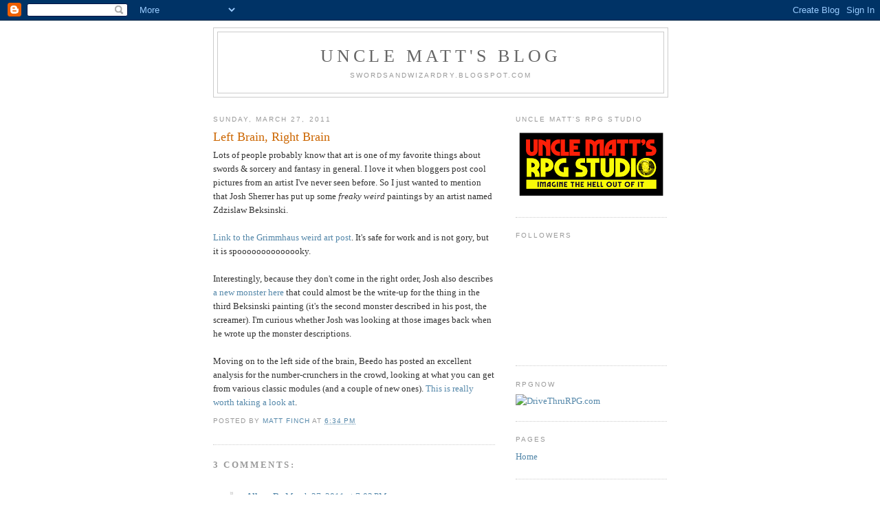

--- FILE ---
content_type: text/html; charset=UTF-8
request_url: https://swordsandwizardry.blogspot.com/2011/03/cool-post-by-josh-sherrer.html
body_size: 19752
content:
<!DOCTYPE html>
<html dir='ltr'>
<head>
<link href='https://www.blogger.com/static/v1/widgets/2944754296-widget_css_bundle.css' rel='stylesheet' type='text/css'/>
<meta content='text/html; charset=UTF-8' http-equiv='Content-Type'/>
<meta content='blogger' name='generator'/>
<link href='https://swordsandwizardry.blogspot.com/favicon.ico' rel='icon' type='image/x-icon'/>
<link href='http://swordsandwizardry.blogspot.com/2011/03/cool-post-by-josh-sherrer.html' rel='canonical'/>
<link rel="alternate" type="application/atom+xml" title="Uncle Matt&#39;s Blog - Atom" href="https://swordsandwizardry.blogspot.com/feeds/posts/default" />
<link rel="alternate" type="application/rss+xml" title="Uncle Matt&#39;s Blog - RSS" href="https://swordsandwizardry.blogspot.com/feeds/posts/default?alt=rss" />
<link rel="service.post" type="application/atom+xml" title="Uncle Matt&#39;s Blog - Atom" href="https://www.blogger.com/feeds/2296104283452210018/posts/default" />

<link rel="alternate" type="application/atom+xml" title="Uncle Matt&#39;s Blog - Atom" href="https://swordsandwizardry.blogspot.com/feeds/167065443455319401/comments/default" />
<!--Can't find substitution for tag [blog.ieCssRetrofitLinks]-->
<meta content='http://swordsandwizardry.blogspot.com/2011/03/cool-post-by-josh-sherrer.html' property='og:url'/>
<meta content='Left Brain, Right Brain' property='og:title'/>
<meta content='Lots of people probably know that art is one of my favorite things about swords &amp; sorcery and fantasy in general. I love it when bloggers po...' property='og:description'/>
<title>Uncle Matt's Blog: Left Brain, Right Brain</title>
<style id='page-skin-1' type='text/css'><!--
/*
-----------------------------------------------
Blogger Template Style
Name:     Minima
Date:     26 Feb 2004
Updated by: Blogger Team
----------------------------------------------- */
/* Use this with templates/template-twocol.html */
body {
background:#ffffff;
margin:0;
color:#333333;
font:x-small Georgia Serif;
font-size/* */:/**/small;
font-size: /**/small;
text-align: center;
}
a:link {
color:#5588aa;
text-decoration:none;
}
a:visited {
color:#999999;
text-decoration:none;
}
a:hover {
color:#cc6600;
text-decoration:underline;
}
a img {
border-width:0;
}
/* Header
-----------------------------------------------
*/
#header-wrapper {
width:660px;
margin:0 auto 10px;
border:1px solid #cccccc;
}
#header-inner {
background-position: center;
margin-left: auto;
margin-right: auto;
}
#header {
margin: 5px;
border: 1px solid #cccccc;
text-align: center;
color:#666666;
}
#header h1 {
margin:5px 5px 0;
padding:15px 20px .25em;
line-height:1.2em;
text-transform:uppercase;
letter-spacing:.2em;
font: normal normal 200% Georgia, Serif;
}
#header a {
color:#666666;
text-decoration:none;
}
#header a:hover {
color:#666666;
}
#header .description {
margin:0 5px 5px;
padding:0 20px 15px;
max-width:700px;
text-transform:uppercase;
letter-spacing:.2em;
line-height: 1.4em;
font: normal normal 78% 'Trebuchet MS', Trebuchet, Arial, Verdana, Sans-serif;
color: #999999;
}
#header img {
margin-left: auto;
margin-right: auto;
}
/* Outer-Wrapper
----------------------------------------------- */
#outer-wrapper {
width: 660px;
margin:0 auto;
padding:10px;
text-align:left;
font: normal normal 100% Georgia, Serif;
}
#main-wrapper {
width: 410px;
float: left;
word-wrap: break-word; /* fix for long text breaking sidebar float in IE */
overflow: hidden;     /* fix for long non-text content breaking IE sidebar float */
}
#sidebar-wrapper {
width: 220px;
float: right;
word-wrap: break-word; /* fix for long text breaking sidebar float in IE */
overflow: hidden;      /* fix for long non-text content breaking IE sidebar float */
}
/* Headings
----------------------------------------------- */
h2 {
margin:1.5em 0 .75em;
font:normal normal 78% 'Trebuchet MS',Trebuchet,Arial,Verdana,Sans-serif;
line-height: 1.4em;
text-transform:uppercase;
letter-spacing:.2em;
color:#999999;
}
/* Posts
-----------------------------------------------
*/
h2.date-header {
margin:1.5em 0 .5em;
}
.post {
margin:.5em 0 1.5em;
border-bottom:1px dotted #cccccc;
padding-bottom:1.5em;
}
.post h3 {
margin:.25em 0 0;
padding:0 0 4px;
font-size:140%;
font-weight:normal;
line-height:1.4em;
color:#cc6600;
}
.post h3 a, .post h3 a:visited, .post h3 strong {
display:block;
text-decoration:none;
color:#cc6600;
font-weight:normal;
}
.post h3 strong, .post h3 a:hover {
color:#333333;
}
.post-body {
margin:0 0 .75em;
line-height:1.6em;
}
.post-body blockquote {
line-height:1.3em;
}
.post-footer {
margin: .75em 0;
color:#999999;
text-transform:uppercase;
letter-spacing:.1em;
font: normal normal 78% 'Trebuchet MS', Trebuchet, Arial, Verdana, Sans-serif;
line-height: 1.4em;
}
.comment-link {
margin-left:.6em;
}
.post img, table.tr-caption-container {
padding:4px;
border:1px solid #cccccc;
}
.tr-caption-container img {
border: none;
padding: 0;
}
.post blockquote {
margin:1em 20px;
}
.post blockquote p {
margin:.75em 0;
}
/* Comments
----------------------------------------------- */
#comments h4 {
margin:1em 0;
font-weight: bold;
line-height: 1.4em;
text-transform:uppercase;
letter-spacing:.2em;
color: #999999;
}
#comments-block {
margin:1em 0 1.5em;
line-height:1.6em;
}
#comments-block .comment-author {
margin:.5em 0;
}
#comments-block .comment-body {
margin:.25em 0 0;
}
#comments-block .comment-footer {
margin:-.25em 0 2em;
line-height: 1.4em;
text-transform:uppercase;
letter-spacing:.1em;
}
#comments-block .comment-body p {
margin:0 0 .75em;
}
.deleted-comment {
font-style:italic;
color:gray;
}
#blog-pager-newer-link {
float: left;
}
#blog-pager-older-link {
float: right;
}
#blog-pager {
text-align: center;
}
.feed-links {
clear: both;
line-height: 2.5em;
}
/* Sidebar Content
----------------------------------------------- */
.sidebar {
color: #666666;
line-height: 1.5em;
}
.sidebar ul {
list-style:none;
margin:0 0 0;
padding:0 0 0;
}
.sidebar li {
margin:0;
padding-top:0;
padding-right:0;
padding-bottom:.25em;
padding-left:15px;
text-indent:-15px;
line-height:1.5em;
}
.sidebar .widget, .main .widget {
border-bottom:1px dotted #cccccc;
margin:0 0 1.5em;
padding:0 0 1.5em;
}
.main .Blog {
border-bottom-width: 0;
}
/* Profile
----------------------------------------------- */
.profile-img {
float: left;
margin-top: 0;
margin-right: 5px;
margin-bottom: 5px;
margin-left: 0;
padding: 4px;
border: 1px solid #cccccc;
}
.profile-data {
margin:0;
text-transform:uppercase;
letter-spacing:.1em;
font: normal normal 78% 'Trebuchet MS', Trebuchet, Arial, Verdana, Sans-serif;
color: #999999;
font-weight: bold;
line-height: 1.6em;
}
.profile-datablock {
margin:.5em 0 .5em;
}
.profile-textblock {
margin: 0.5em 0;
line-height: 1.6em;
}
.profile-link {
font: normal normal 78% 'Trebuchet MS', Trebuchet, Arial, Verdana, Sans-serif;
text-transform: uppercase;
letter-spacing: .1em;
}
/* Footer
----------------------------------------------- */
#footer {
width:660px;
clear:both;
margin:0 auto;
padding-top:15px;
line-height: 1.6em;
text-transform:uppercase;
letter-spacing:.1em;
text-align: center;
}

--></style>
<link href='https://www.blogger.com/dyn-css/authorization.css?targetBlogID=2296104283452210018&amp;zx=ca3f56ba-5314-4efb-a76a-81f849418671' media='none' onload='if(media!=&#39;all&#39;)media=&#39;all&#39;' rel='stylesheet'/><noscript><link href='https://www.blogger.com/dyn-css/authorization.css?targetBlogID=2296104283452210018&amp;zx=ca3f56ba-5314-4efb-a76a-81f849418671' rel='stylesheet'/></noscript>
<meta name='google-adsense-platform-account' content='ca-host-pub-1556223355139109'/>
<meta name='google-adsense-platform-domain' content='blogspot.com'/>

</head>
<body>
<div class='navbar section' id='navbar'><div class='widget Navbar' data-version='1' id='Navbar1'><script type="text/javascript">
    function setAttributeOnload(object, attribute, val) {
      if(window.addEventListener) {
        window.addEventListener('load',
          function(){ object[attribute] = val; }, false);
      } else {
        window.attachEvent('onload', function(){ object[attribute] = val; });
      }
    }
  </script>
<div id="navbar-iframe-container"></div>
<script type="text/javascript" src="https://apis.google.com/js/platform.js"></script>
<script type="text/javascript">
      gapi.load("gapi.iframes:gapi.iframes.style.bubble", function() {
        if (gapi.iframes && gapi.iframes.getContext) {
          gapi.iframes.getContext().openChild({
              url: 'https://www.blogger.com/navbar/2296104283452210018?po\x3d167065443455319401\x26origin\x3dhttps://swordsandwizardry.blogspot.com',
              where: document.getElementById("navbar-iframe-container"),
              id: "navbar-iframe"
          });
        }
      });
    </script><script type="text/javascript">
(function() {
var script = document.createElement('script');
script.type = 'text/javascript';
script.src = '//pagead2.googlesyndication.com/pagead/js/google_top_exp.js';
var head = document.getElementsByTagName('head')[0];
if (head) {
head.appendChild(script);
}})();
</script>
</div></div>
<div id='outer-wrapper'><div id='wrap2'>
<!-- skip links for text browsers -->
<span id='skiplinks' style='display:none;'>
<a href='#main'>skip to main </a> |
      <a href='#sidebar'>skip to sidebar</a>
</span>
<div id='header-wrapper'>
<div class='header section' id='header'><div class='widget Header' data-version='1' id='Header1'>
<div id='header-inner'>
<div class='titlewrapper'>
<h1 class='title'>
<a href='https://swordsandwizardry.blogspot.com/'>
Uncle Matt's Blog
</a>
</h1>
</div>
<div class='descriptionwrapper'>
<p class='description'><span>swordsandwizardry.blogspot.com</span></p>
</div>
</div>
</div></div>
</div>
<div id='content-wrapper'>
<div id='crosscol-wrapper' style='text-align:center'>
<div class='crosscol no-items section' id='crosscol'></div>
</div>
<div id='main-wrapper'>
<div class='main section' id='main'><div class='widget Blog' data-version='1' id='Blog1'>
<div class='blog-posts hfeed'>

          <div class="date-outer">
        
<h2 class='date-header'><span>Sunday, March 27, 2011</span></h2>

          <div class="date-posts">
        
<div class='post-outer'>
<div class='post hentry uncustomized-post-template' itemprop='blogPost' itemscope='itemscope' itemtype='http://schema.org/BlogPosting'>
<meta content='2296104283452210018' itemprop='blogId'/>
<meta content='167065443455319401' itemprop='postId'/>
<a name='167065443455319401'></a>
<h3 class='post-title entry-title' itemprop='name'>
Left Brain, Right Brain
</h3>
<div class='post-header'>
<div class='post-header-line-1'></div>
</div>
<div class='post-body entry-content' id='post-body-167065443455319401' itemprop='description articleBody'>
Lots of people probably know that art is one of my favorite things about swords &amp; sorcery and fantasy in general. I love it when bloggers post cool pictures from an artist I've never seen before. So I just wanted to mention that Josh Sherrer has put up some <span style="font-style: italic;">freaky weird</span> paintings by an artist named Zdzislaw Beksinski.<br /><br /><a href="http://grimmhaus.blogspot.com/2011/03/saturday-nightmare-fuel-beksinski.html">Link to the Grimmhaus weird art post</a>. It's safe for work and is not gory, but it is spoooooooooooooky.<br /><br />Interestingly, because they don't come in the right order, Josh also describes <a href="http://grimmhaus.blogspot.com/2011/03/how-much-is-too-much.html">a new monster here</a> that could almost be the write-up for the thing in the third Beksinski painting (it's the second monster described in his post, the screamer). I'm curious whether Josh was looking at those images back when he wrote up the monster descriptions.<br /><br />Moving on to the left side of the brain, Beedo has posted an excellent analysis for the number-crunchers in the crowd, looking at what you can get from various classic modules (and a couple of new ones). <a href="http://dreamsinthelichhouse.blogspot.com/2011/03/treasure-by-adventure-module.html">This is really worth taking a look at</a>.
<div style='clear: both;'></div>
</div>
<div class='post-footer'>
<div class='post-footer-line post-footer-line-1'>
<span class='post-author vcard'>
Posted by
<span class='fn' itemprop='author' itemscope='itemscope' itemtype='http://schema.org/Person'>
<meta content='https://www.blogger.com/profile/07678557558458924177' itemprop='url'/>
<a class='g-profile' href='https://www.blogger.com/profile/07678557558458924177' rel='author' title='author profile'>
<span itemprop='name'>Matt Finch</span>
</a>
</span>
</span>
<span class='post-timestamp'>
at
<meta content='http://swordsandwizardry.blogspot.com/2011/03/cool-post-by-josh-sherrer.html' itemprop='url'/>
<a class='timestamp-link' href='https://swordsandwizardry.blogspot.com/2011/03/cool-post-by-josh-sherrer.html' rel='bookmark' title='permanent link'><abbr class='published' itemprop='datePublished' title='2011-03-27T18:34:00-05:00'>6:34&#8239;PM</abbr></a>
</span>
<span class='post-comment-link'>
</span>
<span class='post-icons'>
<span class='item-control blog-admin pid-1500247589'>
<a href='https://www.blogger.com/post-edit.g?blogID=2296104283452210018&postID=167065443455319401&from=pencil' title='Edit Post'>
<img alt='' class='icon-action' height='18' src='https://resources.blogblog.com/img/icon18_edit_allbkg.gif' width='18'/>
</a>
</span>
</span>
<div class='post-share-buttons goog-inline-block'>
</div>
</div>
<div class='post-footer-line post-footer-line-2'>
<span class='post-labels'>
</span>
</div>
<div class='post-footer-line post-footer-line-3'>
<span class='post-location'>
</span>
</div>
</div>
</div>
<div class='comments' id='comments'>
<a name='comments'></a>
<h4>3 comments:</h4>
<div class='comments-content'>
<script async='async' src='' type='text/javascript'></script>
<script type='text/javascript'>
    (function() {
      var items = null;
      var msgs = null;
      var config = {};

// <![CDATA[
      var cursor = null;
      if (items && items.length > 0) {
        cursor = parseInt(items[items.length - 1].timestamp) + 1;
      }

      var bodyFromEntry = function(entry) {
        var text = (entry &&
                    ((entry.content && entry.content.$t) ||
                     (entry.summary && entry.summary.$t))) ||
            '';
        if (entry && entry.gd$extendedProperty) {
          for (var k in entry.gd$extendedProperty) {
            if (entry.gd$extendedProperty[k].name == 'blogger.contentRemoved') {
              return '<span class="deleted-comment">' + text + '</span>';
            }
          }
        }
        return text;
      }

      var parse = function(data) {
        cursor = null;
        var comments = [];
        if (data && data.feed && data.feed.entry) {
          for (var i = 0, entry; entry = data.feed.entry[i]; i++) {
            var comment = {};
            // comment ID, parsed out of the original id format
            var id = /blog-(\d+).post-(\d+)/.exec(entry.id.$t);
            comment.id = id ? id[2] : null;
            comment.body = bodyFromEntry(entry);
            comment.timestamp = Date.parse(entry.published.$t) + '';
            if (entry.author && entry.author.constructor === Array) {
              var auth = entry.author[0];
              if (auth) {
                comment.author = {
                  name: (auth.name ? auth.name.$t : undefined),
                  profileUrl: (auth.uri ? auth.uri.$t : undefined),
                  avatarUrl: (auth.gd$image ? auth.gd$image.src : undefined)
                };
              }
            }
            if (entry.link) {
              if (entry.link[2]) {
                comment.link = comment.permalink = entry.link[2].href;
              }
              if (entry.link[3]) {
                var pid = /.*comments\/default\/(\d+)\?.*/.exec(entry.link[3].href);
                if (pid && pid[1]) {
                  comment.parentId = pid[1];
                }
              }
            }
            comment.deleteclass = 'item-control blog-admin';
            if (entry.gd$extendedProperty) {
              for (var k in entry.gd$extendedProperty) {
                if (entry.gd$extendedProperty[k].name == 'blogger.itemClass') {
                  comment.deleteclass += ' ' + entry.gd$extendedProperty[k].value;
                } else if (entry.gd$extendedProperty[k].name == 'blogger.displayTime') {
                  comment.displayTime = entry.gd$extendedProperty[k].value;
                }
              }
            }
            comments.push(comment);
          }
        }
        return comments;
      };

      var paginator = function(callback) {
        if (hasMore()) {
          var url = config.feed + '?alt=json&v=2&orderby=published&reverse=false&max-results=50';
          if (cursor) {
            url += '&published-min=' + new Date(cursor).toISOString();
          }
          window.bloggercomments = function(data) {
            var parsed = parse(data);
            cursor = parsed.length < 50 ? null
                : parseInt(parsed[parsed.length - 1].timestamp) + 1
            callback(parsed);
            window.bloggercomments = null;
          }
          url += '&callback=bloggercomments';
          var script = document.createElement('script');
          script.type = 'text/javascript';
          script.src = url;
          document.getElementsByTagName('head')[0].appendChild(script);
        }
      };
      var hasMore = function() {
        return !!cursor;
      };
      var getMeta = function(key, comment) {
        if ('iswriter' == key) {
          var matches = !!comment.author
              && comment.author.name == config.authorName
              && comment.author.profileUrl == config.authorUrl;
          return matches ? 'true' : '';
        } else if ('deletelink' == key) {
          return config.baseUri + '/comment/delete/'
               + config.blogId + '/' + comment.id;
        } else if ('deleteclass' == key) {
          return comment.deleteclass;
        }
        return '';
      };

      var replybox = null;
      var replyUrlParts = null;
      var replyParent = undefined;

      var onReply = function(commentId, domId) {
        if (replybox == null) {
          // lazily cache replybox, and adjust to suit this style:
          replybox = document.getElementById('comment-editor');
          if (replybox != null) {
            replybox.height = '250px';
            replybox.style.display = 'block';
            replyUrlParts = replybox.src.split('#');
          }
        }
        if (replybox && (commentId !== replyParent)) {
          replybox.src = '';
          document.getElementById(domId).insertBefore(replybox, null);
          replybox.src = replyUrlParts[0]
              + (commentId ? '&parentID=' + commentId : '')
              + '#' + replyUrlParts[1];
          replyParent = commentId;
        }
      };

      var hash = (window.location.hash || '#').substring(1);
      var startThread, targetComment;
      if (/^comment-form_/.test(hash)) {
        startThread = hash.substring('comment-form_'.length);
      } else if (/^c[0-9]+$/.test(hash)) {
        targetComment = hash.substring(1);
      }

      // Configure commenting API:
      var configJso = {
        'maxDepth': config.maxThreadDepth
      };
      var provider = {
        'id': config.postId,
        'data': items,
        'loadNext': paginator,
        'hasMore': hasMore,
        'getMeta': getMeta,
        'onReply': onReply,
        'rendered': true,
        'initComment': targetComment,
        'initReplyThread': startThread,
        'config': configJso,
        'messages': msgs
      };

      var render = function() {
        if (window.goog && window.goog.comments) {
          var holder = document.getElementById('comment-holder');
          window.goog.comments.render(holder, provider);
        }
      };

      // render now, or queue to render when library loads:
      if (window.goog && window.goog.comments) {
        render();
      } else {
        window.goog = window.goog || {};
        window.goog.comments = window.goog.comments || {};
        window.goog.comments.loadQueue = window.goog.comments.loadQueue || [];
        window.goog.comments.loadQueue.push(render);
      }
    })();
// ]]>
  </script>
<div id='comment-holder'>
<div class="comment-thread toplevel-thread"><ol id="top-ra"><li class="comment" id="c5872458574321313633"><div class="avatar-image-container"><img src="//blogger.googleusercontent.com/img/b/R29vZ2xl/AVvXsEhrHfAlXmsA4Wu48lCzU232h0pP7EMgOt_DYRoeGXsN22nC27U5lC6ifUvxdT-Esblw8hd_TKt5Gl9vwNmP_4UueiNG_nBSm2_2RTsRyLImSWo7mQV4H_wOAOoe3tdDfh8/s45-c/0iy4cecm.png" alt=""/></div><div class="comment-block"><div class="comment-header"><cite class="user"><a href="https://www.blogger.com/profile/09691712927512834666" rel="nofollow">Albert R.</a></cite><span class="icon user "></span><span class="datetime secondary-text"><a rel="nofollow" href="https://swordsandwizardry.blogspot.com/2011/03/cool-post-by-josh-sherrer.html?showComment=1301270630540#c5872458574321313633">March 27, 2011 at 7:03&#8239;PM</a></span></div><p class="comment-content">Too bad that Beksinski was murdered :-(</p><span class="comment-actions secondary-text"><a class="comment-reply" target="_self" data-comment-id="5872458574321313633">Reply</a><span class="item-control blog-admin blog-admin pid-1590571396"><a target="_self" href="https://www.blogger.com/comment/delete/2296104283452210018/5872458574321313633">Delete</a></span></span></div><div class="comment-replies"><div id="c5872458574321313633-rt" class="comment-thread inline-thread hidden"><span class="thread-toggle thread-expanded"><span class="thread-arrow"></span><span class="thread-count"><a target="_self">Replies</a></span></span><ol id="c5872458574321313633-ra" class="thread-chrome thread-expanded"><div></div><div id="c5872458574321313633-continue" class="continue"><a class="comment-reply" target="_self" data-comment-id="5872458574321313633">Reply</a></div></ol></div></div><div class="comment-replybox-single" id="c5872458574321313633-ce"></div></li><li class="comment" id="c3153125973064324852"><div class="avatar-image-container"><img src="//blogger.googleusercontent.com/img/b/R29vZ2xl/AVvXsEhSQxJscYxenx6cghm8RVKYG5OQlwhnKhfGcrtJwv-oQ3r1BqrD-IphZew7cqfoZDlQenzbC-Slz8_cADeND5E8f2Yoy2HJvRghh4UEY_a1b6hFAABUovq__K-BYz0N/s45-c/20170602_143048me.jpg" alt=""/></div><div class="comment-block"><div class="comment-header"><cite class="user"><a href="https://www.blogger.com/profile/17106614212764056058" rel="nofollow">migellito</a></cite><span class="icon user "></span><span class="datetime secondary-text"><a rel="nofollow" href="https://swordsandwizardry.blogspot.com/2011/03/cool-post-by-josh-sherrer.html?showComment=1301277233386#c3153125973064324852">March 27, 2011 at 8:53&#8239;PM</a></span></div><p class="comment-content">I am now following Grimmhaus. Thanks Matt :)</p><span class="comment-actions secondary-text"><a class="comment-reply" target="_self" data-comment-id="3153125973064324852">Reply</a><span class="item-control blog-admin blog-admin pid-469785321"><a target="_self" href="https://www.blogger.com/comment/delete/2296104283452210018/3153125973064324852">Delete</a></span></span></div><div class="comment-replies"><div id="c3153125973064324852-rt" class="comment-thread inline-thread hidden"><span class="thread-toggle thread-expanded"><span class="thread-arrow"></span><span class="thread-count"><a target="_self">Replies</a></span></span><ol id="c3153125973064324852-ra" class="thread-chrome thread-expanded"><div></div><div id="c3153125973064324852-continue" class="continue"><a class="comment-reply" target="_self" data-comment-id="3153125973064324852">Reply</a></div></ol></div></div><div class="comment-replybox-single" id="c3153125973064324852-ce"></div></li><li class="comment" id="c6386918777545660780"><div class="avatar-image-container"><img src="//www.blogger.com/img/blogger_logo_round_35.png" alt=""/></div><div class="comment-block"><div class="comment-header"><cite class="user"><a href="https://www.blogger.com/profile/17308286154275114804" rel="nofollow">Joshua Sherrer</a></cite><span class="icon user "></span><span class="datetime secondary-text"><a rel="nofollow" href="https://swordsandwizardry.blogspot.com/2011/03/cool-post-by-josh-sherrer.html?showComment=1301277260659#c6386918777545660780">March 27, 2011 at 8:54&#8239;PM</a></span></div><p class="comment-content">Thanks for the comments, Matt. The Screamer was partially influenced by the painting in question but, it was also influenced by an article detailing some new folklore that came from Miami street kids. (http://grimmhaus.blogspot.com/2010/12/blue-lady-bloody-mary-and-miami.html)<br> <br> Looking back at that picture I do have to say it must have influenced me more than I realized considering the nature of screamers to live in abandoned cities and buildings...</p><span class="comment-actions secondary-text"><a class="comment-reply" target="_self" data-comment-id="6386918777545660780">Reply</a><span class="item-control blog-admin blog-admin pid-1540898259"><a target="_self" href="https://www.blogger.com/comment/delete/2296104283452210018/6386918777545660780">Delete</a></span></span></div><div class="comment-replies"><div id="c6386918777545660780-rt" class="comment-thread inline-thread hidden"><span class="thread-toggle thread-expanded"><span class="thread-arrow"></span><span class="thread-count"><a target="_self">Replies</a></span></span><ol id="c6386918777545660780-ra" class="thread-chrome thread-expanded"><div></div><div id="c6386918777545660780-continue" class="continue"><a class="comment-reply" target="_self" data-comment-id="6386918777545660780">Reply</a></div></ol></div></div><div class="comment-replybox-single" id="c6386918777545660780-ce"></div></li></ol><div id="top-continue" class="continue"><a class="comment-reply" target="_self">Add comment</a></div><div class="comment-replybox-thread" id="top-ce"></div><div class="loadmore hidden" data-post-id="167065443455319401"><a target="_self">Load more...</a></div></div>
</div>
</div>
<p class='comment-footer'>
<div class='comment-form'>
<a name='comment-form'></a>
<p>
</p>
<a href='https://www.blogger.com/comment/frame/2296104283452210018?po=167065443455319401&hl=en&saa=85391&origin=https://swordsandwizardry.blogspot.com' id='comment-editor-src'></a>
<iframe allowtransparency='true' class='blogger-iframe-colorize blogger-comment-from-post' frameborder='0' height='410px' id='comment-editor' name='comment-editor' src='' width='100%'></iframe>
<script src='https://www.blogger.com/static/v1/jsbin/2830521187-comment_from_post_iframe.js' type='text/javascript'></script>
<script type='text/javascript'>
      BLOG_CMT_createIframe('https://www.blogger.com/rpc_relay.html');
    </script>
</div>
</p>
<div id='backlinks-container'>
<div id='Blog1_backlinks-container'>
</div>
</div>
</div>
</div>

        </div></div>
      
</div>
<div class='blog-pager' id='blog-pager'>
<span id='blog-pager-newer-link'>
<a class='blog-pager-newer-link' href='https://swordsandwizardry.blogspot.com/2011/03/dungeonpunk.html' id='Blog1_blog-pager-newer-link' title='Newer Post'>Newer Post</a>
</span>
<span id='blog-pager-older-link'>
<a class='blog-pager-older-link' href='https://swordsandwizardry.blogspot.com/2011/03/review-of-jungle-ruins-omote.html' id='Blog1_blog-pager-older-link' title='Older Post'>Older Post</a>
</span>
<a class='home-link' href='https://swordsandwizardry.blogspot.com/'>Home</a>
</div>
<div class='clear'></div>
<div class='post-feeds'>
<div class='feed-links'>
Subscribe to:
<a class='feed-link' href='https://swordsandwizardry.blogspot.com/feeds/167065443455319401/comments/default' target='_blank' type='application/atom+xml'>Post Comments (Atom)</a>
</div>
</div>
</div></div>
</div>
<div id='sidebar-wrapper'>
<div class='sidebar section' id='sidebar'><div class='widget Image' data-version='1' id='Image1'>
<h2>Uncle Matt's RPG Studio</h2>
<div class='widget-content'>
<a href='https://www.youtube.com/channel/UCwQ6cSVDLklOoQ8VSMsxp5Q'>
<img alt='Uncle Matt&#39;s RPG Studio' height='103' id='Image1_img' src='https://blogger.googleusercontent.com/img/b/R29vZ2xl/AVvXsEjzzdYyAHhBwZ1Z_vA_Q573ALu-e9KdO4rTzMM8xjuQuBLLo0S6uVNBO1JKLM8N3lcfXg9joYtKWytrXsyPjCEqmxIzR4GUKH7iSY9xn6hPsbYnHY1EKpULsQ16LK14F1iK_hveERneTKA/s220/new+RPG+UM+logo.png' width='220'/>
</a>
<br/>
</div>
<div class='clear'></div>
</div><div class='widget Followers' data-version='1' id='Followers1'>
<h2 class='title'>Followers</h2>
<div class='widget-content'>
<div id='Followers1-wrapper'>
<div style='margin-right:2px;'>
<div><script type="text/javascript" src="https://apis.google.com/js/platform.js"></script>
<div id="followers-iframe-container"></div>
<script type="text/javascript">
    window.followersIframe = null;
    function followersIframeOpen(url) {
      gapi.load("gapi.iframes", function() {
        if (gapi.iframes && gapi.iframes.getContext) {
          window.followersIframe = gapi.iframes.getContext().openChild({
            url: url,
            where: document.getElementById("followers-iframe-container"),
            messageHandlersFilter: gapi.iframes.CROSS_ORIGIN_IFRAMES_FILTER,
            messageHandlers: {
              '_ready': function(obj) {
                window.followersIframe.getIframeEl().height = obj.height;
              },
              'reset': function() {
                window.followersIframe.close();
                followersIframeOpen("https://www.blogger.com/followers/frame/2296104283452210018?colors\x3dCgt0cmFuc3BhcmVudBILdHJhbnNwYXJlbnQaByM2NjY2NjYiByM1NTg4YWEqByNmZmZmZmYyByNjYzY2MDA6ByM2NjY2NjZCByM1NTg4YWFKByM5OTk5OTlSByM1NTg4YWFaC3RyYW5zcGFyZW50\x26pageSize\x3d21\x26hl\x3den\x26origin\x3dhttps://swordsandwizardry.blogspot.com");
              },
              'open': function(url) {
                window.followersIframe.close();
                followersIframeOpen(url);
              }
            }
          });
        }
      });
    }
    followersIframeOpen("https://www.blogger.com/followers/frame/2296104283452210018?colors\x3dCgt0cmFuc3BhcmVudBILdHJhbnNwYXJlbnQaByM2NjY2NjYiByM1NTg4YWEqByNmZmZmZmYyByNjYzY2MDA6ByM2NjY2NjZCByM1NTg4YWFKByM5OTk5OTlSByM1NTg4YWFaC3RyYW5zcGFyZW50\x26pageSize\x3d21\x26hl\x3den\x26origin\x3dhttps://swordsandwizardry.blogspot.com");
  </script></div>
</div>
</div>
<div class='clear'></div>
</div>
</div><div class='widget HTML' data-version='1' id='HTML1'>
<h2 class='title'>RPGnow</h2>
<div class='widget-content'>
<a href="http://www.drivethrurpg.com/browse.php?affiliate_id=18748"><img src="https://lh3.googleusercontent.com/blogger_img_proxy/AEn0k_vEWExnTpJBmAovpL3D-E0CUK64bb_jEzSYyGcKyhor79N67eT7e7MJlcTHQpuqXfzVF69P7IUKinJjFIj1DzvpUUuMV3chZBJiruU21ymqtuwYbDn12lDEzOzIfhBjq-zMW9vbhXGq=s0-d" border="0" alt="DriveThruRPG.com"></a>
</div>
<div class='clear'></div>
</div><div class='widget PageList' data-version='1' id='PageList1'>
<h2>Pages</h2>
<div class='widget-content'>
<ul>
<li>
<a href='https://swordsandwizardry.blogspot.com/'>Home</a>
</li>
</ul>
<div class='clear'></div>
</div>
</div><div class='widget BlogArchive' data-version='1' id='BlogArchive1'>
<h2>Blog Archive</h2>
<div class='widget-content'>
<div id='ArchiveList'>
<div id='BlogArchive1_ArchiveList'>
<ul class='hierarchy'>
<li class='archivedate collapsed'>
<a class='toggle' href='javascript:void(0)'>
<span class='zippy'>

        &#9658;&#160;
      
</span>
</a>
<a class='post-count-link' href='https://swordsandwizardry.blogspot.com/2018/'>
2018
</a>
<span class='post-count' dir='ltr'>(5)</span>
<ul class='hierarchy'>
<li class='archivedate collapsed'>
<a class='toggle' href='javascript:void(0)'>
<span class='zippy'>

        &#9658;&#160;
      
</span>
</a>
<a class='post-count-link' href='https://swordsandwizardry.blogspot.com/2018/12/'>
December
</a>
<span class='post-count' dir='ltr'>(2)</span>
</li>
</ul>
<ul class='hierarchy'>
<li class='archivedate collapsed'>
<a class='toggle' href='javascript:void(0)'>
<span class='zippy'>

        &#9658;&#160;
      
</span>
</a>
<a class='post-count-link' href='https://swordsandwizardry.blogspot.com/2018/11/'>
November
</a>
<span class='post-count' dir='ltr'>(1)</span>
</li>
</ul>
<ul class='hierarchy'>
<li class='archivedate collapsed'>
<a class='toggle' href='javascript:void(0)'>
<span class='zippy'>

        &#9658;&#160;
      
</span>
</a>
<a class='post-count-link' href='https://swordsandwizardry.blogspot.com/2018/01/'>
January
</a>
<span class='post-count' dir='ltr'>(2)</span>
</li>
</ul>
</li>
</ul>
<ul class='hierarchy'>
<li class='archivedate collapsed'>
<a class='toggle' href='javascript:void(0)'>
<span class='zippy'>

        &#9658;&#160;
      
</span>
</a>
<a class='post-count-link' href='https://swordsandwizardry.blogspot.com/2017/'>
2017
</a>
<span class='post-count' dir='ltr'>(1)</span>
<ul class='hierarchy'>
<li class='archivedate collapsed'>
<a class='toggle' href='javascript:void(0)'>
<span class='zippy'>

        &#9658;&#160;
      
</span>
</a>
<a class='post-count-link' href='https://swordsandwizardry.blogspot.com/2017/10/'>
October
</a>
<span class='post-count' dir='ltr'>(1)</span>
</li>
</ul>
</li>
</ul>
<ul class='hierarchy'>
<li class='archivedate collapsed'>
<a class='toggle' href='javascript:void(0)'>
<span class='zippy'>

        &#9658;&#160;
      
</span>
</a>
<a class='post-count-link' href='https://swordsandwizardry.blogspot.com/2016/'>
2016
</a>
<span class='post-count' dir='ltr'>(27)</span>
<ul class='hierarchy'>
<li class='archivedate collapsed'>
<a class='toggle' href='javascript:void(0)'>
<span class='zippy'>

        &#9658;&#160;
      
</span>
</a>
<a class='post-count-link' href='https://swordsandwizardry.blogspot.com/2016/07/'>
July
</a>
<span class='post-count' dir='ltr'>(6)</span>
</li>
</ul>
<ul class='hierarchy'>
<li class='archivedate collapsed'>
<a class='toggle' href='javascript:void(0)'>
<span class='zippy'>

        &#9658;&#160;
      
</span>
</a>
<a class='post-count-link' href='https://swordsandwizardry.blogspot.com/2016/06/'>
June
</a>
<span class='post-count' dir='ltr'>(11)</span>
</li>
</ul>
<ul class='hierarchy'>
<li class='archivedate collapsed'>
<a class='toggle' href='javascript:void(0)'>
<span class='zippy'>

        &#9658;&#160;
      
</span>
</a>
<a class='post-count-link' href='https://swordsandwizardry.blogspot.com/2016/05/'>
May
</a>
<span class='post-count' dir='ltr'>(9)</span>
</li>
</ul>
<ul class='hierarchy'>
<li class='archivedate collapsed'>
<a class='toggle' href='javascript:void(0)'>
<span class='zippy'>

        &#9658;&#160;
      
</span>
</a>
<a class='post-count-link' href='https://swordsandwizardry.blogspot.com/2016/04/'>
April
</a>
<span class='post-count' dir='ltr'>(1)</span>
</li>
</ul>
</li>
</ul>
<ul class='hierarchy'>
<li class='archivedate collapsed'>
<a class='toggle' href='javascript:void(0)'>
<span class='zippy'>

        &#9658;&#160;
      
</span>
</a>
<a class='post-count-link' href='https://swordsandwizardry.blogspot.com/2015/'>
2015
</a>
<span class='post-count' dir='ltr'>(20)</span>
<ul class='hierarchy'>
<li class='archivedate collapsed'>
<a class='toggle' href='javascript:void(0)'>
<span class='zippy'>

        &#9658;&#160;
      
</span>
</a>
<a class='post-count-link' href='https://swordsandwizardry.blogspot.com/2015/11/'>
November
</a>
<span class='post-count' dir='ltr'>(1)</span>
</li>
</ul>
<ul class='hierarchy'>
<li class='archivedate collapsed'>
<a class='toggle' href='javascript:void(0)'>
<span class='zippy'>

        &#9658;&#160;
      
</span>
</a>
<a class='post-count-link' href='https://swordsandwizardry.blogspot.com/2015/10/'>
October
</a>
<span class='post-count' dir='ltr'>(2)</span>
</li>
</ul>
<ul class='hierarchy'>
<li class='archivedate collapsed'>
<a class='toggle' href='javascript:void(0)'>
<span class='zippy'>

        &#9658;&#160;
      
</span>
</a>
<a class='post-count-link' href='https://swordsandwizardry.blogspot.com/2015/09/'>
September
</a>
<span class='post-count' dir='ltr'>(5)</span>
</li>
</ul>
<ul class='hierarchy'>
<li class='archivedate collapsed'>
<a class='toggle' href='javascript:void(0)'>
<span class='zippy'>

        &#9658;&#160;
      
</span>
</a>
<a class='post-count-link' href='https://swordsandwizardry.blogspot.com/2015/08/'>
August
</a>
<span class='post-count' dir='ltr'>(7)</span>
</li>
</ul>
<ul class='hierarchy'>
<li class='archivedate collapsed'>
<a class='toggle' href='javascript:void(0)'>
<span class='zippy'>

        &#9658;&#160;
      
</span>
</a>
<a class='post-count-link' href='https://swordsandwizardry.blogspot.com/2015/04/'>
April
</a>
<span class='post-count' dir='ltr'>(3)</span>
</li>
</ul>
<ul class='hierarchy'>
<li class='archivedate collapsed'>
<a class='toggle' href='javascript:void(0)'>
<span class='zippy'>

        &#9658;&#160;
      
</span>
</a>
<a class='post-count-link' href='https://swordsandwizardry.blogspot.com/2015/03/'>
March
</a>
<span class='post-count' dir='ltr'>(1)</span>
</li>
</ul>
<ul class='hierarchy'>
<li class='archivedate collapsed'>
<a class='toggle' href='javascript:void(0)'>
<span class='zippy'>

        &#9658;&#160;
      
</span>
</a>
<a class='post-count-link' href='https://swordsandwizardry.blogspot.com/2015/01/'>
January
</a>
<span class='post-count' dir='ltr'>(1)</span>
</li>
</ul>
</li>
</ul>
<ul class='hierarchy'>
<li class='archivedate collapsed'>
<a class='toggle' href='javascript:void(0)'>
<span class='zippy'>

        &#9658;&#160;
      
</span>
</a>
<a class='post-count-link' href='https://swordsandwizardry.blogspot.com/2014/'>
2014
</a>
<span class='post-count' dir='ltr'>(25)</span>
<ul class='hierarchy'>
<li class='archivedate collapsed'>
<a class='toggle' href='javascript:void(0)'>
<span class='zippy'>

        &#9658;&#160;
      
</span>
</a>
<a class='post-count-link' href='https://swordsandwizardry.blogspot.com/2014/10/'>
October
</a>
<span class='post-count' dir='ltr'>(5)</span>
</li>
</ul>
<ul class='hierarchy'>
<li class='archivedate collapsed'>
<a class='toggle' href='javascript:void(0)'>
<span class='zippy'>

        &#9658;&#160;
      
</span>
</a>
<a class='post-count-link' href='https://swordsandwizardry.blogspot.com/2014/08/'>
August
</a>
<span class='post-count' dir='ltr'>(1)</span>
</li>
</ul>
<ul class='hierarchy'>
<li class='archivedate collapsed'>
<a class='toggle' href='javascript:void(0)'>
<span class='zippy'>

        &#9658;&#160;
      
</span>
</a>
<a class='post-count-link' href='https://swordsandwizardry.blogspot.com/2014/07/'>
July
</a>
<span class='post-count' dir='ltr'>(2)</span>
</li>
</ul>
<ul class='hierarchy'>
<li class='archivedate collapsed'>
<a class='toggle' href='javascript:void(0)'>
<span class='zippy'>

        &#9658;&#160;
      
</span>
</a>
<a class='post-count-link' href='https://swordsandwizardry.blogspot.com/2014/06/'>
June
</a>
<span class='post-count' dir='ltr'>(7)</span>
</li>
</ul>
<ul class='hierarchy'>
<li class='archivedate collapsed'>
<a class='toggle' href='javascript:void(0)'>
<span class='zippy'>

        &#9658;&#160;
      
</span>
</a>
<a class='post-count-link' href='https://swordsandwizardry.blogspot.com/2014/05/'>
May
</a>
<span class='post-count' dir='ltr'>(5)</span>
</li>
</ul>
<ul class='hierarchy'>
<li class='archivedate collapsed'>
<a class='toggle' href='javascript:void(0)'>
<span class='zippy'>

        &#9658;&#160;
      
</span>
</a>
<a class='post-count-link' href='https://swordsandwizardry.blogspot.com/2014/03/'>
March
</a>
<span class='post-count' dir='ltr'>(1)</span>
</li>
</ul>
<ul class='hierarchy'>
<li class='archivedate collapsed'>
<a class='toggle' href='javascript:void(0)'>
<span class='zippy'>

        &#9658;&#160;
      
</span>
</a>
<a class='post-count-link' href='https://swordsandwizardry.blogspot.com/2014/02/'>
February
</a>
<span class='post-count' dir='ltr'>(3)</span>
</li>
</ul>
<ul class='hierarchy'>
<li class='archivedate collapsed'>
<a class='toggle' href='javascript:void(0)'>
<span class='zippy'>

        &#9658;&#160;
      
</span>
</a>
<a class='post-count-link' href='https://swordsandwizardry.blogspot.com/2014/01/'>
January
</a>
<span class='post-count' dir='ltr'>(1)</span>
</li>
</ul>
</li>
</ul>
<ul class='hierarchy'>
<li class='archivedate collapsed'>
<a class='toggle' href='javascript:void(0)'>
<span class='zippy'>

        &#9658;&#160;
      
</span>
</a>
<a class='post-count-link' href='https://swordsandwizardry.blogspot.com/2013/'>
2013
</a>
<span class='post-count' dir='ltr'>(58)</span>
<ul class='hierarchy'>
<li class='archivedate collapsed'>
<a class='toggle' href='javascript:void(0)'>
<span class='zippy'>

        &#9658;&#160;
      
</span>
</a>
<a class='post-count-link' href='https://swordsandwizardry.blogspot.com/2013/11/'>
November
</a>
<span class='post-count' dir='ltr'>(6)</span>
</li>
</ul>
<ul class='hierarchy'>
<li class='archivedate collapsed'>
<a class='toggle' href='javascript:void(0)'>
<span class='zippy'>

        &#9658;&#160;
      
</span>
</a>
<a class='post-count-link' href='https://swordsandwizardry.blogspot.com/2013/10/'>
October
</a>
<span class='post-count' dir='ltr'>(8)</span>
</li>
</ul>
<ul class='hierarchy'>
<li class='archivedate collapsed'>
<a class='toggle' href='javascript:void(0)'>
<span class='zippy'>

        &#9658;&#160;
      
</span>
</a>
<a class='post-count-link' href='https://swordsandwizardry.blogspot.com/2013/09/'>
September
</a>
<span class='post-count' dir='ltr'>(4)</span>
</li>
</ul>
<ul class='hierarchy'>
<li class='archivedate collapsed'>
<a class='toggle' href='javascript:void(0)'>
<span class='zippy'>

        &#9658;&#160;
      
</span>
</a>
<a class='post-count-link' href='https://swordsandwizardry.blogspot.com/2013/08/'>
August
</a>
<span class='post-count' dir='ltr'>(1)</span>
</li>
</ul>
<ul class='hierarchy'>
<li class='archivedate collapsed'>
<a class='toggle' href='javascript:void(0)'>
<span class='zippy'>

        &#9658;&#160;
      
</span>
</a>
<a class='post-count-link' href='https://swordsandwizardry.blogspot.com/2013/05/'>
May
</a>
<span class='post-count' dir='ltr'>(1)</span>
</li>
</ul>
<ul class='hierarchy'>
<li class='archivedate collapsed'>
<a class='toggle' href='javascript:void(0)'>
<span class='zippy'>

        &#9658;&#160;
      
</span>
</a>
<a class='post-count-link' href='https://swordsandwizardry.blogspot.com/2013/04/'>
April
</a>
<span class='post-count' dir='ltr'>(18)</span>
</li>
</ul>
<ul class='hierarchy'>
<li class='archivedate collapsed'>
<a class='toggle' href='javascript:void(0)'>
<span class='zippy'>

        &#9658;&#160;
      
</span>
</a>
<a class='post-count-link' href='https://swordsandwizardry.blogspot.com/2013/03/'>
March
</a>
<span class='post-count' dir='ltr'>(20)</span>
</li>
</ul>
</li>
</ul>
<ul class='hierarchy'>
<li class='archivedate collapsed'>
<a class='toggle' href='javascript:void(0)'>
<span class='zippy'>

        &#9658;&#160;
      
</span>
</a>
<a class='post-count-link' href='https://swordsandwizardry.blogspot.com/2012/'>
2012
</a>
<span class='post-count' dir='ltr'>(38)</span>
<ul class='hierarchy'>
<li class='archivedate collapsed'>
<a class='toggle' href='javascript:void(0)'>
<span class='zippy'>

        &#9658;&#160;
      
</span>
</a>
<a class='post-count-link' href='https://swordsandwizardry.blogspot.com/2012/08/'>
August
</a>
<span class='post-count' dir='ltr'>(9)</span>
</li>
</ul>
<ul class='hierarchy'>
<li class='archivedate collapsed'>
<a class='toggle' href='javascript:void(0)'>
<span class='zippy'>

        &#9658;&#160;
      
</span>
</a>
<a class='post-count-link' href='https://swordsandwizardry.blogspot.com/2012/05/'>
May
</a>
<span class='post-count' dir='ltr'>(4)</span>
</li>
</ul>
<ul class='hierarchy'>
<li class='archivedate collapsed'>
<a class='toggle' href='javascript:void(0)'>
<span class='zippy'>

        &#9658;&#160;
      
</span>
</a>
<a class='post-count-link' href='https://swordsandwizardry.blogspot.com/2012/04/'>
April
</a>
<span class='post-count' dir='ltr'>(8)</span>
</li>
</ul>
<ul class='hierarchy'>
<li class='archivedate collapsed'>
<a class='toggle' href='javascript:void(0)'>
<span class='zippy'>

        &#9658;&#160;
      
</span>
</a>
<a class='post-count-link' href='https://swordsandwizardry.blogspot.com/2012/03/'>
March
</a>
<span class='post-count' dir='ltr'>(6)</span>
</li>
</ul>
<ul class='hierarchy'>
<li class='archivedate collapsed'>
<a class='toggle' href='javascript:void(0)'>
<span class='zippy'>

        &#9658;&#160;
      
</span>
</a>
<a class='post-count-link' href='https://swordsandwizardry.blogspot.com/2012/02/'>
February
</a>
<span class='post-count' dir='ltr'>(2)</span>
</li>
</ul>
<ul class='hierarchy'>
<li class='archivedate collapsed'>
<a class='toggle' href='javascript:void(0)'>
<span class='zippy'>

        &#9658;&#160;
      
</span>
</a>
<a class='post-count-link' href='https://swordsandwizardry.blogspot.com/2012/01/'>
January
</a>
<span class='post-count' dir='ltr'>(9)</span>
</li>
</ul>
</li>
</ul>
<ul class='hierarchy'>
<li class='archivedate expanded'>
<a class='toggle' href='javascript:void(0)'>
<span class='zippy toggle-open'>

        &#9660;&#160;
      
</span>
</a>
<a class='post-count-link' href='https://swordsandwizardry.blogspot.com/2011/'>
2011
</a>
<span class='post-count' dir='ltr'>(239)</span>
<ul class='hierarchy'>
<li class='archivedate collapsed'>
<a class='toggle' href='javascript:void(0)'>
<span class='zippy'>

        &#9658;&#160;
      
</span>
</a>
<a class='post-count-link' href='https://swordsandwizardry.blogspot.com/2011/12/'>
December
</a>
<span class='post-count' dir='ltr'>(5)</span>
</li>
</ul>
<ul class='hierarchy'>
<li class='archivedate collapsed'>
<a class='toggle' href='javascript:void(0)'>
<span class='zippy'>

        &#9658;&#160;
      
</span>
</a>
<a class='post-count-link' href='https://swordsandwizardry.blogspot.com/2011/11/'>
November
</a>
<span class='post-count' dir='ltr'>(14)</span>
</li>
</ul>
<ul class='hierarchy'>
<li class='archivedate collapsed'>
<a class='toggle' href='javascript:void(0)'>
<span class='zippy'>

        &#9658;&#160;
      
</span>
</a>
<a class='post-count-link' href='https://swordsandwizardry.blogspot.com/2011/10/'>
October
</a>
<span class='post-count' dir='ltr'>(15)</span>
</li>
</ul>
<ul class='hierarchy'>
<li class='archivedate collapsed'>
<a class='toggle' href='javascript:void(0)'>
<span class='zippy'>

        &#9658;&#160;
      
</span>
</a>
<a class='post-count-link' href='https://swordsandwizardry.blogspot.com/2011/09/'>
September
</a>
<span class='post-count' dir='ltr'>(14)</span>
</li>
</ul>
<ul class='hierarchy'>
<li class='archivedate collapsed'>
<a class='toggle' href='javascript:void(0)'>
<span class='zippy'>

        &#9658;&#160;
      
</span>
</a>
<a class='post-count-link' href='https://swordsandwizardry.blogspot.com/2011/08/'>
August
</a>
<span class='post-count' dir='ltr'>(16)</span>
</li>
</ul>
<ul class='hierarchy'>
<li class='archivedate collapsed'>
<a class='toggle' href='javascript:void(0)'>
<span class='zippy'>

        &#9658;&#160;
      
</span>
</a>
<a class='post-count-link' href='https://swordsandwizardry.blogspot.com/2011/07/'>
July
</a>
<span class='post-count' dir='ltr'>(16)</span>
</li>
</ul>
<ul class='hierarchy'>
<li class='archivedate collapsed'>
<a class='toggle' href='javascript:void(0)'>
<span class='zippy'>

        &#9658;&#160;
      
</span>
</a>
<a class='post-count-link' href='https://swordsandwizardry.blogspot.com/2011/06/'>
June
</a>
<span class='post-count' dir='ltr'>(11)</span>
</li>
</ul>
<ul class='hierarchy'>
<li class='archivedate collapsed'>
<a class='toggle' href='javascript:void(0)'>
<span class='zippy'>

        &#9658;&#160;
      
</span>
</a>
<a class='post-count-link' href='https://swordsandwizardry.blogspot.com/2011/05/'>
May
</a>
<span class='post-count' dir='ltr'>(31)</span>
</li>
</ul>
<ul class='hierarchy'>
<li class='archivedate collapsed'>
<a class='toggle' href='javascript:void(0)'>
<span class='zippy'>

        &#9658;&#160;
      
</span>
</a>
<a class='post-count-link' href='https://swordsandwizardry.blogspot.com/2011/04/'>
April
</a>
<span class='post-count' dir='ltr'>(53)</span>
</li>
</ul>
<ul class='hierarchy'>
<li class='archivedate expanded'>
<a class='toggle' href='javascript:void(0)'>
<span class='zippy toggle-open'>

        &#9660;&#160;
      
</span>
</a>
<a class='post-count-link' href='https://swordsandwizardry.blogspot.com/2011/03/'>
March
</a>
<span class='post-count' dir='ltr'>(64)</span>
<ul class='posts'>
<li><a href='https://swordsandwizardry.blogspot.com/2011/03/archaic-dice-errata.html'>Archaic Dice - E-zine for SWCG</a></li>
<li><a href='https://swordsandwizardry.blogspot.com/2011/03/new-review-vengeance-of-long-serpent.html'>New Review: Vengeance of the Long Serpent</a></li>
<li><a href='https://swordsandwizardry.blogspot.com/2011/03/chris-serpents-and-ides-of-april.html'>Chris, Serpents, and the Ides of April</a></li>
<li><a href='https://swordsandwizardry.blogspot.com/2011/03/note-to-all-bloggers-and-other-swcg.html'>Note to all bloggers and other SWCG members</a></li>
<li><a href='https://swordsandwizardry.blogspot.com/2011/03/more-free-random-generation-tables.html'>More Free Random Generation Tables</a></li>
<li><a href='https://swordsandwizardry.blogspot.com/2011/03/tables.html'>Tables!</a></li>
<li><a href='https://swordsandwizardry.blogspot.com/2011/03/wow.html'>Wow. (about page views - not substantive)</a></li>
<li><a href='https://swordsandwizardry.blogspot.com/2011/03/collector-effect-on-s-tome-of-horrors.html'>Collector effect on S&amp;W Tome of Horrors</a></li>
<li><a href='https://swordsandwizardry.blogspot.com/2011/03/requiem-for-necromancer-games.html'>Requiem for Necromancer Games (?)</a></li>
<li><a href='https://swordsandwizardry.blogspot.com/2011/03/wham-vs-trampier-two-paradigms.html'>Wham vs Trampier: two paradigms</a></li>
<li><a href='https://swordsandwizardry.blogspot.com/2011/03/best-picture-from-wotc-caves-of-chaos.html'>Best picture from WotC: Caves of Chaos</a></li>
<li><a href='https://swordsandwizardry.blogspot.com/2011/03/new-monster-cockasaurus.html'>New Monster: Cockasaurus</a></li>
<li><a href='https://swordsandwizardry.blogspot.com/2011/03/dungeonpunk.html'>Dungeonpunk</a></li>
<li><a href='https://swordsandwizardry.blogspot.com/2011/03/cool-post-by-josh-sherrer.html'>Left Brain, Right Brain</a></li>
<li><a href='https://swordsandwizardry.blogspot.com/2011/03/review-of-jungle-ruins-omote.html'>Review of Jungle Ruins (Omote)</a></li>
<li><a href='https://swordsandwizardry.blogspot.com/2011/03/frog-god-games-releases-eclipse-of.html'>Frog God Games Releases Eclipse of the Hearth</a></li>
<li><a href='https://swordsandwizardry.blogspot.com/2011/03/s-creative-guild-progress-and-update.html'>S&amp;W Creative Guild - progress and update</a></li>
<li><a href='https://swordsandwizardry.blogspot.com/2011/03/announcing-s-creative-guild.html'>Announcing S&amp;W Creative Guild</a></li>
<li><a href='https://swordsandwizardry.blogspot.com/2011/03/11-year-old-matt-writes-dungeon-map-key.html'>11 year old Matt writes dungeon map key</a></li>
<li><a href='https://swordsandwizardry.blogspot.com/2011/03/i-present.html'>Goblinear Crag!</a></li>
<li><a href='https://swordsandwizardry.blogspot.com/2011/03/tomorrow-im-going-to-embarrass-myself.html'>Tomorrow I&#39;m Going To Embarrass Myself</a></li>
<li><a href='https://swordsandwizardry.blogspot.com/2011/03/ministry-of-dice.html'>Ministry of Dice</a></li>
<li><a href='https://swordsandwizardry.blogspot.com/2011/03/inside-scoop-on-tome-of-horrors.html'>Inside Scoop on Tome of Horrors</a></li>
<li><a href='https://swordsandwizardry.blogspot.com/2011/03/player-handout-for-jungle-ruins-of.html'>Player Handout for Jungle Ruins of Madaro-Shanti</a></li>
<li><a href='https://swordsandwizardry.blogspot.com/2011/03/whitebox-rtf-file-available.html'>WhiteBox .RTF file available</a></li>
<li><a href='https://swordsandwizardry.blogspot.com/2011/03/awesome-review-of-spire-of-iron-and.html'>Awesome Review of Spire of Iron and Crystal</a></li>
<li><a href='https://swordsandwizardry.blogspot.com/2011/03/free-module-update.html'>Free Module Update</a></li>
<li><a href='https://swordsandwizardry.blogspot.com/2011/03/reviewer-bloggers-you-rock.html'>Reviewer bloggers - You Rock!</a></li>
<li><a href='https://swordsandwizardry.blogspot.com/2011/03/free-module-japan-relief.html'>Free Module - Japan Relief</a></li>
<li><a href='https://swordsandwizardry.blogspot.com/2011/03/japan-relief.html'>Japan Relief(?)</a></li>
<li><a href='https://swordsandwizardry.blogspot.com/2011/03/necromancer-games-tome-of-horrors-part_18.html'>Necromancer Games Tome of Horrors (part 2)</a></li>
<li><a href='https://swordsandwizardry.blogspot.com/2011/03/necromancer-games-tome-of-horrors-part.html'>Necromancer Games Tome of Horrors (part 1)</a></li>
<li><a href='https://swordsandwizardry.blogspot.com/2011/03/about-conventions-and-ntrpgcon-thurs.html'>About Conventions (and NTRPGCon Thurs Schedule)</a></li>
<li><a href='https://swordsandwizardry.blogspot.com/2011/03/north-texas-rpg-con.html'>North Texas RPG Con</a></li>
<li><a href='https://swordsandwizardry.blogspot.com/2011/03/little-creativity-fart.html'>A Little Creativity Fart</a></li>
<li><a href='https://swordsandwizardry.blogspot.com/2011/03/another-great-review-for-nameless-city.html'>Another Great Review for Nameless City</a></li>
<li><a href='https://swordsandwizardry.blogspot.com/2011/03/ad-vs-od-in-knockspell.html'>AD&amp;D vs OD&amp;D in Knockspell</a></li>
<li><a href='https://swordsandwizardry.blogspot.com/2011/03/rpgnow-review-of-knockspell-5-5-stars.html'>RPGNow Review of Knockspell #5 (5 stars)</a></li>
<li><a href='https://swordsandwizardry.blogspot.com/2011/03/rpgnow-review-of-nameless-city.html'>RPGNow Review of Nameless City</a></li>
<li><a href='https://swordsandwizardry.blogspot.com/2011/03/family-day.html'>Giant aardvark illo</a></li>
<li><a href='https://swordsandwizardry.blogspot.com/2011/03/darker-side-of-d.html'>The Darker Side of D&amp;D</a></li>
<li><a href='https://swordsandwizardry.blogspot.com/2011/03/kids-vs-adults.html'>Kids vs Adults in D&amp;D</a></li>
<li><a href='https://swordsandwizardry.blogspot.com/2011/03/south-beyond.html'>South Beyond</a></li>
<li><a href='https://swordsandwizardry.blogspot.com/2011/03/map-of-south-beyond.html'>Map of South Beyond</a></li>
<li><a href='https://swordsandwizardry.blogspot.com/2011/03/swords-wizardry-hardbacks-received.html'>Swords &amp; Wizardry Hardbacks Received</a></li>
<li><a href='https://swordsandwizardry.blogspot.com/2011/03/artist-gig.html'>Artist Gig</a></li>
<li><a href='https://swordsandwizardry.blogspot.com/2011/03/commercialization-of-old-school-part-5.html'>Commercialization Part 5: Actual Suggestions</a></li>
<li><a href='https://swordsandwizardry.blogspot.com/2011/03/first-review-of-jungle-ruins.html'>First Review of Jungle Ruins</a></li>
<li><a href='https://swordsandwizardry.blogspot.com/2011/03/frog-god-games-releases-vengeance-of.html'>Frog God Games Releases Vengeance of the Long Serpent</a></li>
<li><a href='https://swordsandwizardry.blogspot.com/2011/03/orcs-on-internet.html'>Orcs on the Internet</a></li>
<li><a href='https://swordsandwizardry.blogspot.com/2011/03/frog-god-games-releases-jungle-ruins-of.html'>Frog God Games releases Jungle Ruins of Madaro-Shanti</a></li>
<li><a href='https://swordsandwizardry.blogspot.com/2011/03/first-review-of-nameless-city.html'>First Review of Nameless City</a></li>
<li><a href='https://swordsandwizardry.blogspot.com/2011/03/new-module-nameless-city.html'>New Module: The Nameless City</a></li>
<li><a href='https://swordsandwizardry.blogspot.com/2011/03/nameless-city-almost-there.html'>The Nameless City: Almost There!</a></li>
<li><a href='https://swordsandwizardry.blogspot.com/2011/03/series-in-parallel.html'>Series in Parallel</a></li>
<li><a href='https://swordsandwizardry.blogspot.com/2011/03/commercialization-of-old-school-part-4.html'>Commercialization of the Old School: Part 4</a></li>
<li><a href='https://swordsandwizardry.blogspot.com/2011/03/swords-wizardry-catalogue.html'>Swords &amp; Wizardry &quot;Catalogue&quot;</a></li>
<li><a href='https://swordsandwizardry.blogspot.com/2011/03/nameless-city.html'>The Nameless City</a></li>
<li><a href='https://swordsandwizardry.blogspot.com/2011/03/commercialization-of-old-school-part-3.html'>Commercialization of the Old School: Part 3</a></li>
<li><a href='https://swordsandwizardry.blogspot.com/2011/03/commercialization-of-old-school-part-2.html'>Commercialization of the Old School Part 2</a></li>
<li><a href='https://swordsandwizardry.blogspot.com/2011/03/nameless-city-teaser.html'>The Nameless City: A Teaser</a></li>
<li><a href='https://swordsandwizardry.blogspot.com/2011/03/commercialization-of-old-school-part-1.html'>Commercialization of the Old School: Part 1</a></li>
<li><a href='https://swordsandwizardry.blogspot.com/2011/03/armored-beetle-cowboys-of-wastelands.html'>Armored beetle-cowboys of the wastelands</a></li>
<li><a href='https://swordsandwizardry.blogspot.com/2011/03/testing.html'>Picts and Armadillos</a></li>
</ul>
</li>
</ul>
</li>
</ul>
<ul class='hierarchy'>
<li class='archivedate collapsed'>
<a class='toggle' href='javascript:void(0)'>
<span class='zippy'>

        &#9658;&#160;
      
</span>
</a>
<a class='post-count-link' href='https://swordsandwizardry.blogspot.com/2008/'>
2008
</a>
<span class='post-count' dir='ltr'>(1)</span>
<ul class='hierarchy'>
<li class='archivedate collapsed'>
<a class='toggle' href='javascript:void(0)'>
<span class='zippy'>

        &#9658;&#160;
      
</span>
</a>
<a class='post-count-link' href='https://swordsandwizardry.blogspot.com/2008/05/'>
May
</a>
<span class='post-count' dir='ltr'>(1)</span>
</li>
</ul>
</li>
</ul>
</div>
</div>
<div class='clear'></div>
</div>
</div><div class='widget BlogList' data-version='1' id='BlogList1'>
<h2 class='title'>My Blog List</h2>
<div class='widget-content'>
<div class='blog-list-container' id='BlogList1_container'>
<ul id='BlogList1_blogs'>
<li style='display: block;'>
<div class='blog-icon'>
<img data-lateloadsrc='https://lh3.googleusercontent.com/blogger_img_proxy/AEn0k_up_SyRb9TAgm02MV7w8h1EHMXCN9nOa3sEb4pMijZGeAOkvAW2J5ReF0fgcXkK2mRXtIyWznQ5Uw10u8h1mNjxWHVqlJlpasnxf0RUFvfHhfk=s16-w16-h16' height='16' width='16'/>
</div>
<div class='blog-content'>
<div class='blog-title'>
<a href='http://gothridgemanor.blogspot.com/' target='_blank'>
Gothridge Manor</a>
</div>
<div class='item-content'>
<span class='item-title'>
<a href='http://gothridgemanor.blogspot.com/2026/01/map-attack-2-secret-doors.html' target='_blank'>
Map Attack #2 & Secret Doors
</a>
</span>
<div class='item-time'>
1 day ago
</div>
</div>
</div>
<div style='clear: both;'></div>
</li>
<li style='display: block;'>
<div class='blog-icon'>
<img data-lateloadsrc='https://lh3.googleusercontent.com/blogger_img_proxy/AEn0k_uoZsnqX2h8wX76F3nHu-cVk_s3gbgSJgCpxPDlYCkFEFWkI7jK0LOibZ72XD-HZWTLIN2Rn0r6ao-AcuqHPYPs2eGlXb6RcF_5uSo=s16-w16-h16' height='16' width='16'/>
</div>
<div class='blog-content'>
<div class='blog-title'>
<a href='https://www.tenkarstavern.com/' target='_blank'>
Tenkar's Tavern</a>
</div>
<div class='item-content'>
<span class='item-title'>
<a href='https://www.tenkarstavern.com/2026/01/heres-something-you-wont-read-often.html' target='_blank'>
Here's Something You Won't Read Often: Thank You Ken Whitman
</a>
</span>
<div class='item-time'>
2 days ago
</div>
</div>
</div>
<div style='clear: both;'></div>
</li>
<li style='display: block;'>
<div class='blog-icon'>
<img data-lateloadsrc='https://lh3.googleusercontent.com/blogger_img_proxy/AEn0k_veddI2u9SL7lQ9AGf8xvsikgNWy_oTkil3FtoxD0zDdkX8N9edc5MgQKdnqCcG0dtEMZ58kyki2WE3PoYSSl2psQew7-xmpVvOsxDFgyu-q0Q=s16-w16-h16' height='16' width='16'/>
</div>
<div class='blog-content'>
<div class='blog-title'>
<a href='https://batintheattic.blogspot.com/' target='_blank'>
Bat in the Attic</a>
</div>
<div class='item-content'>
<span class='item-title'>
<a href='https://batintheattic.blogspot.com/2026/01/heading-out-to-page.html' target='_blank'>
Heading out to PAGE
</a>
</span>
<div class='item-time'>
5 days ago
</div>
</div>
</div>
<div style='clear: both;'></div>
</li>
<li style='display: block;'>
<div class='blog-icon'>
<img data-lateloadsrc='https://lh3.googleusercontent.com/blogger_img_proxy/AEn0k_sMxrgm09J48-U5RIm-mw4jwoWaaaedYi22zeYXhSqlRyruMSNEqwk21tBxxpAD-gD3D47hrS4A_2pjBW05zse2zodFAuEeGjUqwg=s16-w16-h16' height='16' width='16'/>
</div>
<div class='blog-content'>
<div class='blog-title'>
<a href='http://mojobob.blogspot.com/' target='_blank'>
Shouting Into The Void</a>
</div>
<div class='item-content'>
<span class='item-title'>
<a href='http://mojobob.blogspot.com/2026/01/strelets-strelsy.html' target='_blank'>
Strelets Streltsy
</a>
</span>
<div class='item-time'>
1 week ago
</div>
</div>
</div>
<div style='clear: both;'></div>
</li>
<li style='display: block;'>
<div class='blog-icon'>
<img data-lateloadsrc='https://lh3.googleusercontent.com/blogger_img_proxy/AEn0k_ulxDTL6QKlkCxB3wdvz5FP20ua0Kr2BX-uAn6t0xmAOQ4Wc5wwVQyTa1FfdXh97KZFWiTKap-3ZJxO7pojDb6-LsBTuiuC1P5DYjaBx6_Nluk=s16-w16-h16' height='16' width='16'/>
</div>
<div class='blog-content'>
<div class='blog-title'>
<a href='http://hackslashmaster.blogspot.com/' target='_blank'>
Hack &amp; Slash</a>
</div>
<div class='item-content'>
<span class='item-title'>
<a href='http://hackslashmaster.blogspot.com/2026/01/on-happy-new-year.html' target='_blank'>
On a Happy New Year
</a>
</span>
<div class='item-time'>
2 weeks ago
</div>
</div>
</div>
<div style='clear: both;'></div>
</li>
<li style='display: block;'>
<div class='blog-icon'>
<img data-lateloadsrc='https://lh3.googleusercontent.com/blogger_img_proxy/AEn0k_vIw2BFZyyn35BjR9zl7f99Q_S8dFCMxkMRRQnbtpFfE4J8VUflHx--UR8hYHUHHC_PyklzzisvUADISGit2zvqhqRm_AdP8j3ATFfxfdu4s4CwaQ=s16-w16-h16' height='16' width='16'/>
</div>
<div class='blog-content'>
<div class='blog-title'>
<a href='https://akraticwizardry.blogspot.com/' target='_blank'>
Akratic Wizardry</a>
</div>
<div class='item-content'>
<span class='item-title'>
<a href='https://akraticwizardry.blogspot.com/2026/01/may-dice-be-kind-to-you-in-2026.html' target='_blank'>
May the Dice be Kind to You in 2026
</a>
</span>
<div class='item-time'>
2 weeks ago
</div>
</div>
</div>
<div style='clear: both;'></div>
</li>
<li style='display: block;'>
<div class='blog-icon'>
<img data-lateloadsrc='https://lh3.googleusercontent.com/blogger_img_proxy/AEn0k_sDhqB1-mD0cYfdonLzeLuAMhG-lI3wVSgPW_I-GMedf5FOSIdadaTQpUh_Ddwcr5ISuaEk2PVpFhaStRiDzilC0urgSkTgVyLdczd9bRVJ=s16-w16-h16' height='16' width='16'/>
</div>
<div class='blog-content'>
<div class='blog-title'>
<a href='http://swordplusone.blogspot.com/' target='_blank'>
Sword+1</a>
</div>
<div class='item-content'>
<span class='item-title'>
<a href='http://swordplusone.blogspot.com/2025/12/i-have-joined-cool-kids-on-substack.html' target='_blank'>
I have joined the cool kids on substack
</a>
</span>
<div class='item-time'>
3 weeks ago
</div>
</div>
</div>
<div style='clear: both;'></div>
</li>
<li style='display: block;'>
<div class='blog-icon'>
<img data-lateloadsrc='https://lh3.googleusercontent.com/blogger_img_proxy/AEn0k_soZQ-HVOmhHXXlj4hEsCW9Wq0cRAox51eStpFieXfuM4PjjEiaVOrgiyuwxTvnqezaI0OEitTsQtHrxGUndjonn9Op20FT8SWXn1wz5vZGrevBSw=s16-w16-h16' height='16' width='16'/>
</div>
<div class='blog-content'>
<div class='blog-title'>
<a href='http://dndwithpornstars.blogspot.com/' target='_blank'>
Playing D&D With Porn Stars</a>
</div>
<div class='item-content'>
<span class='item-title'>
<a href='http://dndwithpornstars.blogspot.com/2025/12/two-player-head-to-head-d.html' target='_blank'>
Two-Player Head-to-Head D&D
</a>
</span>
<div class='item-time'>
4 weeks ago
</div>
</div>
</div>
<div style='clear: both;'></div>
</li>
<li style='display: block;'>
<div class='blog-icon'>
<img data-lateloadsrc='https://lh3.googleusercontent.com/blogger_img_proxy/AEn0k_tKHToxcjPvxqVxt5e2GZkGQlGprP6xIRl1yfLJVZLbMM495pTDdsI0l-vqW4vADLNioCVzdDy8YTXoIvan1F3oOzDbHsmzvFMG=s16-w16-h16' height='16' width='16'/>
</div>
<div class='blog-content'>
<div class='blog-title'>
<a href='http://jrients.blogspot.com/' target='_blank'>
Jeffs Gameblog</a>
</div>
<div class='item-content'>
<span class='item-title'>
<a href='http://jrients.blogspot.com/2025/12/jimbo-update.html' target='_blank'>
jimbo update
</a>
</span>
<div class='item-time'>
5 weeks ago
</div>
</div>
</div>
<div style='clear: both;'></div>
</li>
<li style='display: block;'>
<div class='blog-icon'>
<img data-lateloadsrc='https://lh3.googleusercontent.com/blogger_img_proxy/AEn0k_tiFEUZihCGMIVpfagPH0Bkhx-uVUZhh6etyJwyzitSHiYNbfrv0drMmNe_yxr0yEMPX6PyC1IcliovCjruA_bcrSbo6Yj7DBUNw15s=s16-w16-h16' height='16' width='16'/>
</div>
<div class='blog-content'>
<div class='blog-title'>
<a href='http://rolesrules.blogspot.com/' target='_blank'>
Roles, Rules, and Rolls</a>
</div>
<div class='item-content'>
<span class='item-title'>
<a href='http://rolesrules.blogspot.com/2025/11/tsrs-series-of-adventures-in-unusually.html' target='_blank'>
TSR's "A" series of adventures in unusually unruly strongholds: Introduction
</a>
</span>
<div class='item-time'>
1 month ago
</div>
</div>
</div>
<div style='clear: both;'></div>
</li>
<li style='display: block;'>
<div class='blog-icon'>
<img data-lateloadsrc='https://lh3.googleusercontent.com/blogger_img_proxy/AEn0k_vw750EVIscCLT-nO5-ueHsgs7ZcGA-0VIjisDKBAHWkqd9pMS6Uf0AWXBmLQKfxjM-eBJq3UISjebniCpAW99aGvDgV5FJZRuJd4WW_rA1PBM=s16-w16-h16' height='16' width='16'/>
</div>
<div class='blog-content'>
<div class='blog-title'>
<a href='http://josephbrowning.blogspot.com/' target='_blank'>
Sorcery & Super Science!</a>
</div>
<div class='item-content'>
<span class='item-title'>
<a href='http://josephbrowning.blogspot.com/2025/11/mutants-and-wizards.html' target='_blank'>
Mutants and Wizards
</a>
</span>
<div class='item-time'>
2 months ago
</div>
</div>
</div>
<div style='clear: both;'></div>
</li>
<li style='display: block;'>
<div class='blog-icon'>
<img data-lateloadsrc='https://lh3.googleusercontent.com/blogger_img_proxy/AEn0k_sZnVDnO9PWdr4XOorB99G_Xf8pzGSJMPS_Z9JhxQ3-aEhMiBRX6WII_smVvmgeyR5t6FkOV3F1bT7qlxHSJmDD3NN3c-p9F02Z7wZxsXA=s16-w16-h16' height='16' width='16'/>
</div>
<div class='blog-content'>
<div class='blog-title'>
<a href='http://hillcantons.blogspot.com/' target='_blank'>
Hill Cantons</a>
</div>
<div class='item-content'>
<span class='item-title'>
<a href='http://hillcantons.blogspot.com/2025/10/ten-friggin-hill-cantons-wizards.html' target='_blank'>
Ten Friggin Hill Cantons Wizards
</a>
</span>
<div class='item-time'>
2 months ago
</div>
</div>
</div>
<div style='clear: both;'></div>
</li>
<li style='display: block;'>
<div class='blog-icon'>
<img data-lateloadsrc='https://lh3.googleusercontent.com/blogger_img_proxy/AEn0k_vujckDOcK3BjJsrtd4ejqaagKosgNtK3Mi5YYRh65xactNKIvwC8mihJtw5myfoBZSHl4K5lWLFKYrH0GqNDjzinNHlzQKVhY=s16-w16-h16' height='16' width='16'/>
</div>
<div class='blog-content'>
<div class='blog-title'>
<a href='http://lotfp.blogspot.com/' target='_blank'>
LotFP: RPG</a>
</div>
<div class='item-content'>
<span class='item-title'>
<a href='http://lotfp.blogspot.com/2025/09/new-websiteblog-space.html' target='_blank'>
New Website/Blog Space
</a>
</span>
<div class='item-time'>
3 months ago
</div>
</div>
</div>
<div style='clear: both;'></div>
</li>
<li style='display: block;'>
<div class='blog-icon'>
<img data-lateloadsrc='https://lh3.googleusercontent.com/blogger_img_proxy/AEn0k_vsM17DcWIgVTTgYPvKmREDz4_hfi7b05EArnbY9iJpCRm3csA8Sto7BlITOpvOOO7qp75pohx0Ou8Uy-ep_iKByzvNfloww9yT-wSXNG0zDTSqTk4htY4=s16-w16-h16' height='16' width='16'/>
</div>
<div class='blog-content'>
<div class='blog-title'>
<a href='http://dreamsinthelichhouse.blogspot.com/' target='_blank'>
Dreams in the Lich House</a>
</div>
<div class='item-content'>
<span class='item-title'>
<a href='http://dreamsinthelichhouse.blogspot.com/2025/09/b5-horror-on-hill-finished.html' target='_blank'>
B5 Horror on the Hill - Finished!
</a>
</span>
<div class='item-time'>
4 months ago
</div>
</div>
</div>
<div style='clear: both;'></div>
</li>
<li style='display: block;'>
<div class='blog-icon'>
<img data-lateloadsrc='https://lh3.googleusercontent.com/blogger_img_proxy/AEn0k_vIqf_pFNCrVDvXNqrJaW1ms0nxwpyi4upSIsrXBZziDI0ZnMrfr3As5nrckUfh071mXqxiNpQkyOBpG_c5u4se5hlr6h0VSE41vmq7xQP-zqaJ=s16-w16-h16' height='16' width='16'/>
</div>
<div class='blog-content'>
<div class='blog-title'>
<a href='http://aeonsnaugauries.blogspot.com/' target='_blank'>
Aeons & Augauries</a>
</div>
<div class='item-content'>
<span class='item-title'>
<a href='http://aeonsnaugauries.blogspot.com/2025/08/holmes1to3-general-guidelines.html' target='_blank'>
Holmes1to3 [general guidelines]
</a>
</span>
<div class='item-time'>
4 months ago
</div>
</div>
</div>
<div style='clear: both;'></div>
</li>
<li style='display: block;'>
<div class='blog-icon'>
<img data-lateloadsrc='https://lh3.googleusercontent.com/blogger_img_proxy/AEn0k_s0z1Ns6dOiC1YjCn4HhvPD0EEP8TPNLHWJcf-LDm0NU8HeONqnGS8y8qlh1VcWbx9IyKxLVP5Mh-kQUq6a1nK1AJhUq4yr26BMAQ=s16-w16-h16' height='16' width='16'/>
</div>
<div class='blog-content'>
<div class='blog-title'>
<a href='http://xyanthon.blogspot.com/' target='_blank'>
Ostensible Cat</a>
</div>
<div class='item-content'>
<span class='item-title'>
<a href='http://xyanthon.blogspot.com/2025/08/take-stock-of-my-stock-art.html' target='_blank'>
Take Stock of my Stock Art :)
</a>
</span>
<div class='item-time'>
4 months ago
</div>
</div>
</div>
<div style='clear: both;'></div>
</li>
<li style='display: block;'>
<div class='blog-icon'>
<img data-lateloadsrc='https://lh3.googleusercontent.com/blogger_img_proxy/AEn0k_vheI-PQTwcEypJgkAA9yft8h0OX5XW9GEsAMDFUZs7Tckun6rsNgiDWksbo79TEdqnC9zEPZyT1fsbh6Tss0UgtNmSRrG96s31a9shjApi=s16-w16-h16' height='16' width='16'/>
</div>
<div class='blog-content'>
<div class='blog-title'>
<a href='https://ynasmidgard.blogspot.com/' target='_blank'>
Ynas Midgard's OSR Blog</a>
</div>
<div class='item-content'>
<span class='item-title'>
<a href='https://ynasmidgard.blogspot.com/2025/08/wfrp-like-rpgs.html' target='_blank'>
WFRP-like RPGs
</a>
</span>
<div class='item-time'>
5 months ago
</div>
</div>
</div>
<div style='clear: both;'></div>
</li>
<li style='display: block;'>
<div class='blog-icon'>
<img data-lateloadsrc='https://lh3.googleusercontent.com/blogger_img_proxy/AEn0k_sKS2J0GZEmb_79s3ovq1UWQ_0b3gXsAcvdhzfS5tjRZVfQCry5SQ4zTIX-AUHzC0Y0opqRv5RZJc93np3AmhDipFlrjDXsFKy9dceSQA=s16-w16-h16' height='16' width='16'/>
</div>
<div class='blog-content'>
<div class='blog-title'>
<a href='http://realmofzhu.blogspot.com/' target='_blank'>
The Realm of Zhu</a>
</div>
<div class='item-content'>
<span class='item-title'>
<a href='http://realmofzhu.blogspot.com/2025/05/the-mygnskero-unleashed.html' target='_blank'>
The Mygnskerö Unleashed!
</a>
</span>
<div class='item-time'>
8 months ago
</div>
</div>
</div>
<div style='clear: both;'></div>
</li>
<li style='display: block;'>
<div class='blog-icon'>
<img data-lateloadsrc='https://lh3.googleusercontent.com/blogger_img_proxy/AEn0k_v8KR06gYUyZ3FqgJX_no0CEb4QnmZYB0fuzCPCqfOOBH4-wffBouEAbSWYbCWFLkadGAQvnsvdjE7Dm1Jr7nIWdOQdgq_VFShg6rN_XoH4D82J=s16-w16-h16' height='16' width='16'/>
</div>
<div class='blog-content'>
<div class='blog-title'>
<a href='http://unto-the-breach.blogspot.com/' target='_blank'>
Once More Unto the Breach!</a>
</div>
<div class='item-content'>
<span class='item-title'>
<a href='http://unto-the-breach.blogspot.com/2025/01/forever-unto-breach-dear-friends.html' target='_blank'>
Forever unto the breach, dear friends...
</a>
</span>
<div class='item-time'>
11 months ago
</div>
</div>
</div>
<div style='clear: both;'></div>
</li>
<li style='display: block;'>
<div class='blog-icon'>
<img data-lateloadsrc='https://lh3.googleusercontent.com/blogger_img_proxy/AEn0k_vMFAuJrQdXM9mhviLVDRNoT7xEUqiCO7O3OyxPYX-Oa65EjWqGFDbojuzFTVyyW63fOvpA_MB3Sj--56V1cCuKhwqajHuLkyDvg-7JEdpD9vyPCg=s16-w16-h16' height='16' width='16'/>
</div>
<div class='blog-content'>
<div class='blog-title'>
<a href='http://carjackedseraphim.blogspot.com/' target='_blank'>
Carjacked Seraphim</a>
</div>
<div class='item-content'>
<span class='item-title'>
<a href='http://carjackedseraphim.blogspot.com/2024/12/kanoodle-as-in-game-puzzle-part-1.html' target='_blank'>
Kanoodle as In-Game Puzzle - Part 1
</a>
</span>
<div class='item-time'>
1 year ago
</div>
</div>
</div>
<div style='clear: both;'></div>
</li>
<li style='display: block;'>
<div class='blog-icon'>
<img data-lateloadsrc='https://lh3.googleusercontent.com/blogger_img_proxy/AEn0k_tXCudqNVaBhIilIFgGIaMlxPoVA5j3IegluRQ_3y-_sVgt3AMNeT5GoU7LHCa-aymwg1KVhTExC_rd3-q4faACve27R7iHerTaCD_mYw=s16-w16-h16' height='16' width='16'/>
</div>
<div class='blog-content'>
<div class='blog-title'>
<a href='https://theymightbegazebos.com' target='_blank'>
They Might Be Gazebos!</a>
</div>
<div class='item-content'>
<span class='item-title'>
<a href='https://theymightbegazebos.com/profitez-des-offres-de-bonus-exclusives-decouverte-de-loffre-de-200-tours-gratuits-et-75-e/' target='_blank'>
Profitez des offres de bonus exclusives: Découverte de l&#8217;offre de 200 tours 
gratuits et 75 &#8364;
</a>
</span>
<div class='item-time'>
2 years ago
</div>
</div>
</div>
<div style='clear: both;'></div>
</li>
<li style='display: block;'>
<div class='blog-icon'>
<img data-lateloadsrc='https://lh3.googleusercontent.com/blogger_img_proxy/AEn0k_swNBwethTjTcyBPAP8yQKtk9QQbJNHERdLKRh5PeWvROtDgIU4dKAhi_COc1RH4iYTaMAACwkNxtfHA2U2_6vsu79R93-xvJykF2hBQOc=s16-w16-h16' height='16' width='16'/>
</div>
<div class='blog-content'>
<div class='blog-title'>
<a href='http://flamingtales.blogspot.com/' target='_blank'>
Tales from the Flaming Faggot</a>
</div>
<div class='item-content'>
<span class='item-title'>
<a href='http://flamingtales.blogspot.com/2019/08/whence-labyrinth.html' target='_blank'>
Whence the Labyrinth?
</a>
</span>
<div class='item-time'>
6 years ago
</div>
</div>
</div>
<div style='clear: both;'></div>
</li>
<li style='display: block;'>
<div class='blog-icon'>
<img data-lateloadsrc='https://lh3.googleusercontent.com/blogger_img_proxy/AEn0k_sCdsiEr5I_JNw6WR9CZ8Lg_CiPRQZHKoQlThI7bFu5cSjEbHV8PAHmuFN8EjaRFlZvhnYBhH7Z7mJPSDtb8WBNuS6rwu3L4DImr9PzW3UgM8MWV2EAZS-N=s16-w16-h16' height='16' width='16'/>
</div>
<div class='blog-content'>
<div class='blog-title'>
<a href='http://originaleditionfantasy.blogspot.com/' target='_blank'>
OEF</a>
</div>
<div class='item-content'>
<span class='item-title'>
<a href='http://originaleditionfantasy.blogspot.com/2019/07/dungeoneering-blog.html' target='_blank'>
Dungeoneering Blog
</a>
</span>
<div class='item-time'>
6 years ago
</div>
</div>
</div>
<div style='clear: both;'></div>
</li>
<li style='display: block;'>
<div class='blog-icon'>
<img data-lateloadsrc='https://lh3.googleusercontent.com/blogger_img_proxy/AEn0k_uTv3OYO4OkEBuUu_YcLwv5QToy2E_PMBnWxvrq4nwk8jWLWKo4kNaEyCCyjHi-OtXSRngSinnqpbcWml-UgOcyzqN6aFuWGyF_jYl0ZXay=s16-w16-h16' height='16' width='16'/>
</div>
<div class='blog-content'>
<div class='blog-title'>
<a href='http://fetidegrigou.blogspot.com/' target='_blank'>
Fétide Grigou Rôliste (Francais)</a>
</div>
<div class='item-content'>
<span class='item-title'>
<a href='http://fetidegrigou.blogspot.com/2019/05/cr-aventures-au-taldor-2.html' target='_blank'>
[CR] Aventures au Taldor #2
</a>
</span>
<div class='item-time'>
6 years ago
</div>
</div>
</div>
<div style='clear: both;'></div>
</li>
<li style='display: block;'>
<div class='blog-icon'>
<img data-lateloadsrc='https://lh3.googleusercontent.com/blogger_img_proxy/AEn0k_sYSbTGRRPILHnpiiSm5Y-AaPBhmUsmZoql3pEBQZljf_iFcgfwEJb_KJj9CIBiike28YnzPQcW38gRwA2ugzdVFVh61H3tvoYaoHkw8Z1z99zF-66W2jrFcQ=s16-w16-h16' height='16' width='16'/>
</div>
<div class='blog-content'>
<div class='blog-title'>
<a href='https://dreamsofmythicfantasy.blogspot.com/' target='_blank'>
Dreams of Mythic Fantasy</a>
</div>
<div class='item-content'>
<span class='item-title'>
<a href='https://dreamsofmythicfantasy.blogspot.com/2019/04/jamess-celebration-of-life.html' target='_blank'>
James's Celebration of Life
</a>
</span>
<div class='item-time'>
6 years ago
</div>
</div>
</div>
<div style='clear: both;'></div>
</li>
<li style='display: none;'>
<div class='blog-icon'>
<img data-lateloadsrc='https://lh3.googleusercontent.com/blogger_img_proxy/AEn0k_sndpqIjcuDkf8qY51Kk62mjcaHyLqxOeDg5MPDtp70DEOsTEqDxJayAgn45Djh3sYWfvw6qsdgQHs4H_pkQz6VB7WkWr8kXc7fVjInVN4d24W4BKGncF-HdA=s16-w16-h16' height='16' width='16'/>
</div>
<div class='blog-content'>
<div class='blog-title'>
<a href='http://maximumrockroleplaying.blogspot.com/' target='_blank'>
Maximum Rock & Role Playing</a>
</div>
<div class='item-content'>
<span class='item-title'>
<a href='http://maximumrockroleplaying.blogspot.com/2019/03/dick-dale.html' target='_blank'>
Dick Dale
</a>
</span>
<div class='item-time'>
6 years ago
</div>
</div>
</div>
<div style='clear: both;'></div>
</li>
<li style='display: none;'>
<div class='blog-icon'>
<img data-lateloadsrc='https://lh3.googleusercontent.com/blogger_img_proxy/AEn0k_vjr8yPf8BDJ4504DmYEsgr4_j4CNY-OFgfq8LBAvoEEAnp3cO9MSurMYERt0AM_cvmOf6mVSIgxqo6JPCD-07OVethS2iaHg8FDU_n-d_GzOtU=s16-w16-h16' height='16' width='16'/>
</div>
<div class='blog-content'>
<div class='blog-title'>
<a href='http://greyhawkgrognard.blogspot.com/' target='_blank'>
Greyhawk Grognard</a>
</div>
<div class='item-content'>
<span class='item-title'>
<a href='http://greyhawkgrognard.blogspot.com/2018/10/please-update-your-link.html' target='_blank'>
Please Update Your Link!
</a>
</span>
<div class='item-time'>
7 years ago
</div>
</div>
</div>
<div style='clear: both;'></div>
</li>
<li style='display: none;'>
<div class='blog-icon'>
<img data-lateloadsrc='https://lh3.googleusercontent.com/blogger_img_proxy/AEn0k_uEh5FfOsbaYp-_TOtfs7qVLzRX3Iz4TTXyGlOuF69WzVkyrMLtPgEGxnfDVIz_YfshCWp7ltb-E9OR2shvSlG_MNCFAB1RmClXpQ=s16-w16-h16' height='16' width='16'/>
</div>
<div class='blog-content'>
<div class='blog-title'>
<a href='http://roll1d12.blogspot.com/' target='_blank'>
The Dungeon Dozen</a>
</div>
<div class='item-content'>
<span class='item-title'>
<a href='http://roll1d12.blogspot.com/2018/09/how-can-we-destroy-this-campaign-world.html' target='_blank'>
How can We Destroy this Campaign World?
</a>
</span>
<div class='item-time'>
7 years ago
</div>
</div>
</div>
<div style='clear: both;'></div>
</li>
<li style='display: none;'>
<div class='blog-icon'>
<img data-lateloadsrc='https://lh3.googleusercontent.com/blogger_img_proxy/AEn0k_tnj9fYAKLs7ucK8UIXnlIgVct8VCBOg5tWqWCpNKBKqSR64G0MXplQVU7zTCv7wMBG3PirTzqI_0TkRNnWLDtElEeTTXzzNE5ocwzbG48=s16-w16-h16' height='16' width='16'/>
</div>
<div class='blog-content'>
<div class='blog-title'>
<a href='http://blog.retroroleplaying.com/' target='_blank'>
RetroRoleplaying: The Blog</a>
</div>
<div class='item-content'>
<span class='item-title'>
<a href='http://blog.retroroleplaying.com/2018/08/free-version-of-microlite20.html' target='_blank'>
FREE Version of Microlite20 Comprehensive Edition Now Available
</a>
</span>
<div class='item-time'>
7 years ago
</div>
</div>
</div>
<div style='clear: both;'></div>
</li>
<li style='display: none;'>
<div class='blog-icon'>
<img data-lateloadsrc='https://lh3.googleusercontent.com/blogger_img_proxy/AEn0k_v6yEwzVLUxO4xscyaf_Ma_fP9WwLPEJtmRJF-oXoyDeiZG5k-ljM98iKSUDU42vRZjV27wEyR9RUamN7gmuloFxZ4Wecjpowj3vPmG3qzcpHbH8wSaWs6UrA=s16-w16-h16' height='16' width='16'/>
</div>
<div class='blog-content'>
<div class='blog-title'>
<a href='http://sorcererundermountain.d101games.com' target='_blank'>
Sorcerer Under Mountain</a>
</div>
<div class='item-content'>
<span class='item-title'>
<a href='http://sorcererundermountain.d101games.com/2017/11/05/behold-beyond-dread-portals-now-has-a-cover/' target='_blank'>
Behold Beyond Dread Portals now has a cover!
</a>
</span>
<div class='item-time'>
8 years ago
</div>
</div>
</div>
<div style='clear: both;'></div>
</li>
<li style='display: none;'>
<div class='blog-icon'>
<img data-lateloadsrc='https://lh3.googleusercontent.com/blogger_img_proxy/AEn0k_vEJn3etcM9j10EMEb3sdLLug_wAC6faSVHCNMJly2ok9Lk0I8j1Mfcp7SQetFyTUtZUoPicK5RKJP-Pyz0Z4l23HnHsG9oz0MiaspdVnNovY74BxI=s16-w16-h16' height='16' width='16'/>
</div>
<div class='blog-content'>
<div class='blog-title'>
<a href='https://warlockshomebrew.blogspot.com/' target='_blank'>
The Warlock's Home Brew</a>
</div>
<div class='item-content'>
<span class='item-title'>
<a href='https://warlockshomebrew.blogspot.com/2017/10/session-xciii-one-pissed-off-dragon.html' target='_blank'>
Session XCIII: One Pissed Off Dragon!
</a>
</span>
<div class='item-time'>
8 years ago
</div>
</div>
</div>
<div style='clear: both;'></div>
</li>
<li style='display: none;'>
<div class='blog-icon'>
<img data-lateloadsrc='https://lh3.googleusercontent.com/blogger_img_proxy/AEn0k_uOKhPgKXcdO1uPPQwPaY05YuN9AoKzi91EvuwkCTIn-w8vDtTFvc1YEuSdDQlEcj94aCVsx7QkcbPla1XvVjSaiSHsftpYNALy4VojxSVVrA=s16-w16-h16' height='16' width='16'/>
</div>
<div class='blog-content'>
<div class='blog-title'>
<a href='http://matt-landofnod.blogspot.com/' target='_blank'>
THE LAND OF NOD</a>
</div>
<div class='item-content'>
<span class='item-title'>
<a href='http://matt-landofnod.blogspot.com/2017/07/eurafrika-attacks-campaign-idea.html' target='_blank'>
Eurafrika Attacks! [Campaign Idea]
</a>
</span>
<div class='item-time'>
8 years ago
</div>
</div>
</div>
<div style='clear: both;'></div>
</li>
<li style='display: none;'>
<div class='blog-icon'>
<img data-lateloadsrc='https://lh3.googleusercontent.com/blogger_img_proxy/AEn0k_vkPSIjhLkxJ6GVb5JQmjgwcG8xlfkhtdJ18DDZqtvX8MrLFso4kA5aLhrA7w4uPdM_hk3fy8t99283skuSsc0JU5Nc-I-Lbz3mM6o=s16-w16-h16' height='16' width='16'/>
</div>
<div class='blog-content'>
<div class='blog-title'>
<a href='http://sordnbord.blogspot.com/' target='_blank'>
Sword and Board</a>
</div>
<div class='item-content'>
<span class='item-title'>
<a href='http://sordnbord.blogspot.com/2017/05/its-hard-to-do-horror-in-d.html' target='_blank'>
It's hard to do horror in D&D
</a>
</span>
<div class='item-time'>
8 years ago
</div>
</div>
</div>
<div style='clear: both;'></div>
</li>
<li style='display: none;'>
<div class='blog-icon'>
<img data-lateloadsrc='https://lh3.googleusercontent.com/blogger_img_proxy/AEn0k_uIv2QkjZbYFv3iz7emnbVreLa52jYTPufrXZK5BCgxiBT3SBSyAooIN3EIzmxensEV-I4lIZhby4HNuR4GjIXkMw_0-SR4C8JOCQ=s16-w16-h16' height='16' width='16'/>
</div>
<div class='blog-content'>
<div class='blog-title'>
<a href='http://feeds.feedburner.com/dakdm' target='_blank'>
Dak, D.M.</a>
</div>
<div class='item-content'>
<span class='item-title'>
<!--Can't find substitution for tag [item.itemTitle]-->
</span>
<div class='item-time'>
<!--Can't find substitution for tag [item.timePeriodSinceLastUpdate]-->
</div>
</div>
</div>
<div style='clear: both;'></div>
</li>
</ul>
<div class='show-option'>
<span id='BlogList1_show-n' style='display: none;'>
<a href='javascript:void(0)' onclick='return false;'>
Show 25
</a>
</span>
<span id='BlogList1_show-all' style='margin-left: 5px;'>
<a href='javascript:void(0)' onclick='return false;'>
Show All
</a>
</span>
</div>
<div class='clear'></div>
</div>
</div>
</div><div class='widget LinkList' data-version='1' id='LinkList1'>
<h2>Links to Websites</h2>
<div class='widget-content'>
<ul>
<li><a href='http://absolutelymental.us/'>Absolutely Mental</a></li>
<li><a href='http://www.apolitical.info/webgame/'>Tables for Fables</a></li>
</ul>
<div class='clear'></div>
</div>
</div><div class='widget Profile' data-version='1' id='Profile1'>
<h2>About Me</h2>
<div class='widget-content'>
<dl class='profile-datablock'>
<dt class='profile-data'>
<a class='profile-name-link g-profile' href='https://www.blogger.com/profile/07678557558458924177' rel='author' style='background-image: url(//www.blogger.com/img/logo-16.png);'>
Matt Finch
</a>
</dt>
</dl>
<a class='profile-link' href='https://www.blogger.com/profile/07678557558458924177' rel='author'>View my complete profile</a>
<div class='clear'></div>
</div>
</div></div>
</div>
<!-- spacer for skins that want sidebar and main to be the same height-->
<div class='clear'>&#160;</div>
</div>
<!-- end content-wrapper -->
<div id='footer-wrapper'>
<div class='footer no-items section' id='footer'></div>
</div>
</div></div>
<!-- end outer-wrapper -->

<script type="text/javascript" src="https://www.blogger.com/static/v1/widgets/3845888474-widgets.js"></script>
<script type='text/javascript'>
window['__wavt'] = 'AOuZoY7kPeg61MTw2HpU71G8u1llhPPPUQ:1768834106696';_WidgetManager._Init('//www.blogger.com/rearrange?blogID\x3d2296104283452210018','//swordsandwizardry.blogspot.com/2011/03/cool-post-by-josh-sherrer.html','2296104283452210018');
_WidgetManager._SetDataContext([{'name': 'blog', 'data': {'blogId': '2296104283452210018', 'title': 'Uncle Matt\x27s Blog', 'url': 'https://swordsandwizardry.blogspot.com/2011/03/cool-post-by-josh-sherrer.html', 'canonicalUrl': 'http://swordsandwizardry.blogspot.com/2011/03/cool-post-by-josh-sherrer.html', 'homepageUrl': 'https://swordsandwizardry.blogspot.com/', 'searchUrl': 'https://swordsandwizardry.blogspot.com/search', 'canonicalHomepageUrl': 'http://swordsandwizardry.blogspot.com/', 'blogspotFaviconUrl': 'https://swordsandwizardry.blogspot.com/favicon.ico', 'bloggerUrl': 'https://www.blogger.com', 'hasCustomDomain': false, 'httpsEnabled': true, 'enabledCommentProfileImages': true, 'gPlusViewType': 'FILTERED_POSTMOD', 'adultContent': false, 'analyticsAccountNumber': '', 'encoding': 'UTF-8', 'locale': 'en', 'localeUnderscoreDelimited': 'en', 'languageDirection': 'ltr', 'isPrivate': false, 'isMobile': false, 'isMobileRequest': false, 'mobileClass': '', 'isPrivateBlog': false, 'isDynamicViewsAvailable': true, 'feedLinks': '\x3clink rel\x3d\x22alternate\x22 type\x3d\x22application/atom+xml\x22 title\x3d\x22Uncle Matt\x26#39;s Blog - Atom\x22 href\x3d\x22https://swordsandwizardry.blogspot.com/feeds/posts/default\x22 /\x3e\n\x3clink rel\x3d\x22alternate\x22 type\x3d\x22application/rss+xml\x22 title\x3d\x22Uncle Matt\x26#39;s Blog - RSS\x22 href\x3d\x22https://swordsandwizardry.blogspot.com/feeds/posts/default?alt\x3drss\x22 /\x3e\n\x3clink rel\x3d\x22service.post\x22 type\x3d\x22application/atom+xml\x22 title\x3d\x22Uncle Matt\x26#39;s Blog - Atom\x22 href\x3d\x22https://www.blogger.com/feeds/2296104283452210018/posts/default\x22 /\x3e\n\n\x3clink rel\x3d\x22alternate\x22 type\x3d\x22application/atom+xml\x22 title\x3d\x22Uncle Matt\x26#39;s Blog - Atom\x22 href\x3d\x22https://swordsandwizardry.blogspot.com/feeds/167065443455319401/comments/default\x22 /\x3e\n', 'meTag': '', 'adsenseHostId': 'ca-host-pub-1556223355139109', 'adsenseHasAds': false, 'adsenseAutoAds': false, 'boqCommentIframeForm': true, 'loginRedirectParam': '', 'view': '', 'dynamicViewsCommentsSrc': '//www.blogblog.com/dynamicviews/4224c15c4e7c9321/js/comments.js', 'dynamicViewsScriptSrc': '//www.blogblog.com/dynamicviews/f9a985b7a2d28680', 'plusOneApiSrc': 'https://apis.google.com/js/platform.js', 'disableGComments': true, 'interstitialAccepted': false, 'sharing': {'platforms': [{'name': 'Get link', 'key': 'link', 'shareMessage': 'Get link', 'target': ''}, {'name': 'Facebook', 'key': 'facebook', 'shareMessage': 'Share to Facebook', 'target': 'facebook'}, {'name': 'BlogThis!', 'key': 'blogThis', 'shareMessage': 'BlogThis!', 'target': 'blog'}, {'name': 'X', 'key': 'twitter', 'shareMessage': 'Share to X', 'target': 'twitter'}, {'name': 'Pinterest', 'key': 'pinterest', 'shareMessage': 'Share to Pinterest', 'target': 'pinterest'}, {'name': 'Email', 'key': 'email', 'shareMessage': 'Email', 'target': 'email'}], 'disableGooglePlus': true, 'googlePlusShareButtonWidth': 0, 'googlePlusBootstrap': '\x3cscript type\x3d\x22text/javascript\x22\x3ewindow.___gcfg \x3d {\x27lang\x27: \x27en\x27};\x3c/script\x3e'}, 'hasCustomJumpLinkMessage': false, 'jumpLinkMessage': 'Read more', 'pageType': 'item', 'postId': '167065443455319401', 'pageName': 'Left Brain, Right Brain', 'pageTitle': 'Uncle Matt\x27s Blog: Left Brain, Right Brain'}}, {'name': 'features', 'data': {}}, {'name': 'messages', 'data': {'edit': 'Edit', 'linkCopiedToClipboard': 'Link copied to clipboard!', 'ok': 'Ok', 'postLink': 'Post Link'}}, {'name': 'template', 'data': {'isResponsive': false, 'isAlternateRendering': false, 'isCustom': false}}, {'name': 'view', 'data': {'classic': {'name': 'classic', 'url': '?view\x3dclassic'}, 'flipcard': {'name': 'flipcard', 'url': '?view\x3dflipcard'}, 'magazine': {'name': 'magazine', 'url': '?view\x3dmagazine'}, 'mosaic': {'name': 'mosaic', 'url': '?view\x3dmosaic'}, 'sidebar': {'name': 'sidebar', 'url': '?view\x3dsidebar'}, 'snapshot': {'name': 'snapshot', 'url': '?view\x3dsnapshot'}, 'timeslide': {'name': 'timeslide', 'url': '?view\x3dtimeslide'}, 'isMobile': false, 'title': 'Left Brain, Right Brain', 'description': 'Lots of people probably know that art is one of my favorite things about swords \x26 sorcery and fantasy in general. I love it when bloggers po...', 'url': 'https://swordsandwizardry.blogspot.com/2011/03/cool-post-by-josh-sherrer.html', 'type': 'item', 'isSingleItem': true, 'isMultipleItems': false, 'isError': false, 'isPage': false, 'isPost': true, 'isHomepage': false, 'isArchive': false, 'isLabelSearch': false, 'postId': 167065443455319401}}]);
_WidgetManager._RegisterWidget('_NavbarView', new _WidgetInfo('Navbar1', 'navbar', document.getElementById('Navbar1'), {}, 'displayModeFull'));
_WidgetManager._RegisterWidget('_HeaderView', new _WidgetInfo('Header1', 'header', document.getElementById('Header1'), {}, 'displayModeFull'));
_WidgetManager._RegisterWidget('_BlogView', new _WidgetInfo('Blog1', 'main', document.getElementById('Blog1'), {'cmtInteractionsEnabled': false, 'lightboxEnabled': true, 'lightboxModuleUrl': 'https://www.blogger.com/static/v1/jsbin/4049919853-lbx.js', 'lightboxCssUrl': 'https://www.blogger.com/static/v1/v-css/828616780-lightbox_bundle.css'}, 'displayModeFull'));
_WidgetManager._RegisterWidget('_ImageView', new _WidgetInfo('Image1', 'sidebar', document.getElementById('Image1'), {'resize': true}, 'displayModeFull'));
_WidgetManager._RegisterWidget('_FollowersView', new _WidgetInfo('Followers1', 'sidebar', document.getElementById('Followers1'), {}, 'displayModeFull'));
_WidgetManager._RegisterWidget('_HTMLView', new _WidgetInfo('HTML1', 'sidebar', document.getElementById('HTML1'), {}, 'displayModeFull'));
_WidgetManager._RegisterWidget('_PageListView', new _WidgetInfo('PageList1', 'sidebar', document.getElementById('PageList1'), {'title': 'Pages', 'links': [{'isCurrentPage': false, 'href': 'https://swordsandwizardry.blogspot.com/', 'title': 'Home'}], 'mobile': false, 'showPlaceholder': true, 'hasCurrentPage': false}, 'displayModeFull'));
_WidgetManager._RegisterWidget('_BlogArchiveView', new _WidgetInfo('BlogArchive1', 'sidebar', document.getElementById('BlogArchive1'), {'languageDirection': 'ltr', 'loadingMessage': 'Loading\x26hellip;'}, 'displayModeFull'));
_WidgetManager._RegisterWidget('_BlogListView', new _WidgetInfo('BlogList1', 'sidebar', document.getElementById('BlogList1'), {'numItemsToShow': 25, 'totalItems': 34}, 'displayModeFull'));
_WidgetManager._RegisterWidget('_LinkListView', new _WidgetInfo('LinkList1', 'sidebar', document.getElementById('LinkList1'), {}, 'displayModeFull'));
_WidgetManager._RegisterWidget('_ProfileView', new _WidgetInfo('Profile1', 'sidebar', document.getElementById('Profile1'), {}, 'displayModeFull'));
</script>
</body>
</html>